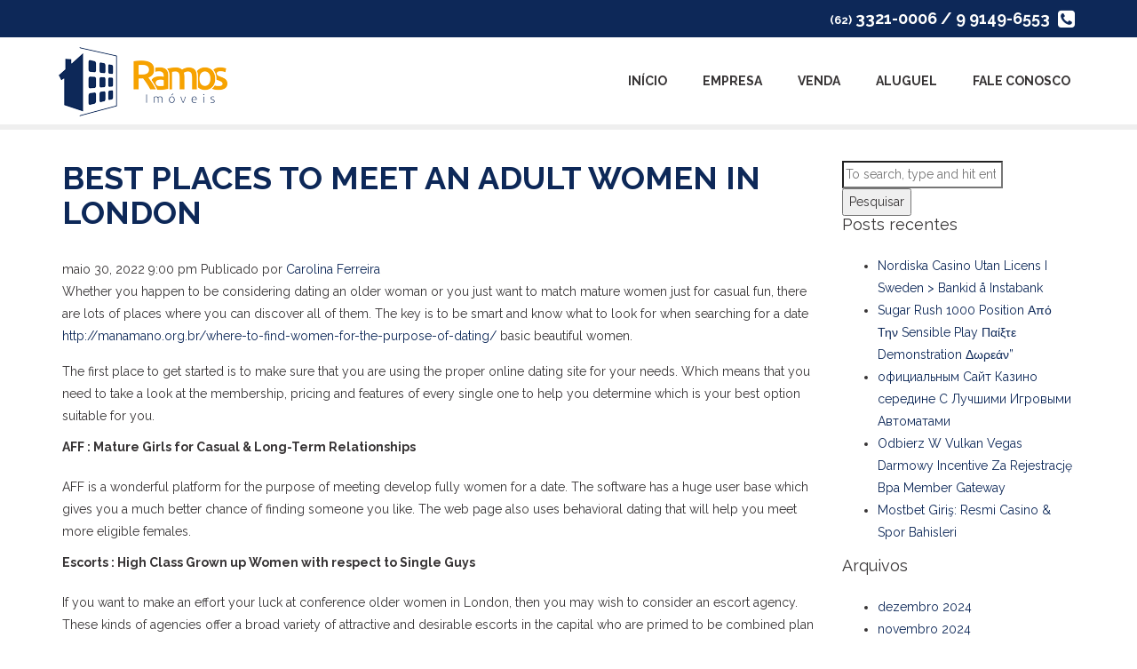

--- FILE ---
content_type: text/html; charset=UTF-8
request_url: https://www.ramosimoveisgo.com.br/best-places-to-meet-an-adult-women-in-london/
body_size: 13476
content:
<!DOCTYPE html>
<html lang="pt-BR" class="no-js">
<head>
	<!-- Basic -->
	<meta charset="UTF-8">
	<title>  Best places to Meet An adult Women in London : Ramos Imóveis</title>
	<meta name="description" content="Só mais um site WordPress">
	<meta name="robots" content="index follow">

	<!-- Mobile Configurations -->
	<meta http-equiv="X-UA-Compatible" content="IE=edge,chrome=1">
	<meta name="viewport" content="width=device-width, initial-scale=1">
	<meta name="apple-mobile-web-app-status-bar-style" content="black">
	<meta name="googlebot" content="index follow">
	<meta name="apple-mobile-web-app-capable" content="yes">

	<!-- Favicons -->
	<link rel="shortcut icon" href="https://www.ramosimoveisgo.com.br/wp-content/themes/ramosimoveis/favicon.ico">
	<link rel="apple-touch-icon-precomposed" href="https://www.ramosimoveisgo.com.br/wp-content/themes/ramosimoveis/img/icons/favicon.png">
	<link rel="apple-touch-icon-precomposed" sizes="114x114" href="https://www.ramosimoveisgo.com.br/wp-content/themes/ramosimoveis/img/icons/favicon@2x.png">
	<link rel="apple-touch-icon-precomposed" sizes="72x72" href="https://www.ramosimoveisgo.com.br/wp-content/themes/ramosimoveis/img/icons/favicon-72.png">
	<link rel="apple-touch-icon-precomposed" sizes="144x144" href="https://www.ramosimoveisgo.com.br/wp-content/themes/ramosimoveis/img/icons/favicon-72@2x.png">
	<link rel="apple-touch-icon-precomposed" sizes="60x60" href="https://www.ramosimoveisgo.com.br/wp-content/themes/ramosimoveis/img/icons/favicon-60.png">
	<link rel="apple-touch-icon-precomposed" sizes="120x120" href="https://www.ramosimoveisgo.com.br/wp-content/themes/ramosimoveis/img/icons/favicon-60@2x.png">
	<link rel="apple-touch-icon-precomposed" sizes="76x76" href="https://www.ramosimoveisgo.com.br/wp-content/themes/ramosimoveis/img/icons/favicon-76.png">
	<link rel="apple-touch-icon-precomposed" sizes="152x152" href="https://www.ramosimoveisgo.com.br/wp-content/themes/ramosimoveis/img/icons/favicon-76@2x.png">

	<!-- Fonts -->
	<link href='//fonts.googleapis.com/css?family=Raleway:400,700' rel='stylesheet' type='text/css'>

	<meta name='robots' content='max-image-preview:large' />
<link rel='dns-prefetch' href='//ajax.googleapis.com' />
<link rel="alternate" title="oEmbed (JSON)" type="application/json+oembed" href="https://www.ramosimoveisgo.com.br/wp-json/oembed/1.0/embed?url=https%3A%2F%2Fwww.ramosimoveisgo.com.br%2Fbest-places-to-meet-an-adult-women-in-london%2F" />
<link rel="alternate" title="oEmbed (XML)" type="text/xml+oembed" href="https://www.ramosimoveisgo.com.br/wp-json/oembed/1.0/embed?url=https%3A%2F%2Fwww.ramosimoveisgo.com.br%2Fbest-places-to-meet-an-adult-women-in-london%2F&#038;format=xml" />
<style id='wp-img-auto-sizes-contain-inline-css' type='text/css'>
img:is([sizes=auto i],[sizes^="auto," i]){contain-intrinsic-size:3000px 1500px}
/*# sourceURL=wp-img-auto-sizes-contain-inline-css */
</style>
<style id='wp-emoji-styles-inline-css' type='text/css'>

	img.wp-smiley, img.emoji {
		display: inline !important;
		border: none !important;
		box-shadow: none !important;
		height: 1em !important;
		width: 1em !important;
		margin: 0 0.07em !important;
		vertical-align: -0.1em !important;
		background: none !important;
		padding: 0 !important;
	}
/*# sourceURL=wp-emoji-styles-inline-css */
</style>
<style id='wp-block-library-inline-css' type='text/css'>
:root{--wp-block-synced-color:#7a00df;--wp-block-synced-color--rgb:122,0,223;--wp-bound-block-color:var(--wp-block-synced-color);--wp-editor-canvas-background:#ddd;--wp-admin-theme-color:#007cba;--wp-admin-theme-color--rgb:0,124,186;--wp-admin-theme-color-darker-10:#006ba1;--wp-admin-theme-color-darker-10--rgb:0,107,160.5;--wp-admin-theme-color-darker-20:#005a87;--wp-admin-theme-color-darker-20--rgb:0,90,135;--wp-admin-border-width-focus:2px}@media (min-resolution:192dpi){:root{--wp-admin-border-width-focus:1.5px}}.wp-element-button{cursor:pointer}:root .has-very-light-gray-background-color{background-color:#eee}:root .has-very-dark-gray-background-color{background-color:#313131}:root .has-very-light-gray-color{color:#eee}:root .has-very-dark-gray-color{color:#313131}:root .has-vivid-green-cyan-to-vivid-cyan-blue-gradient-background{background:linear-gradient(135deg,#00d084,#0693e3)}:root .has-purple-crush-gradient-background{background:linear-gradient(135deg,#34e2e4,#4721fb 50%,#ab1dfe)}:root .has-hazy-dawn-gradient-background{background:linear-gradient(135deg,#faaca8,#dad0ec)}:root .has-subdued-olive-gradient-background{background:linear-gradient(135deg,#fafae1,#67a671)}:root .has-atomic-cream-gradient-background{background:linear-gradient(135deg,#fdd79a,#004a59)}:root .has-nightshade-gradient-background{background:linear-gradient(135deg,#330968,#31cdcf)}:root .has-midnight-gradient-background{background:linear-gradient(135deg,#020381,#2874fc)}:root{--wp--preset--font-size--normal:16px;--wp--preset--font-size--huge:42px}.has-regular-font-size{font-size:1em}.has-larger-font-size{font-size:2.625em}.has-normal-font-size{font-size:var(--wp--preset--font-size--normal)}.has-huge-font-size{font-size:var(--wp--preset--font-size--huge)}.has-text-align-center{text-align:center}.has-text-align-left{text-align:left}.has-text-align-right{text-align:right}.has-fit-text{white-space:nowrap!important}#end-resizable-editor-section{display:none}.aligncenter{clear:both}.items-justified-left{justify-content:flex-start}.items-justified-center{justify-content:center}.items-justified-right{justify-content:flex-end}.items-justified-space-between{justify-content:space-between}.screen-reader-text{border:0;clip-path:inset(50%);height:1px;margin:-1px;overflow:hidden;padding:0;position:absolute;width:1px;word-wrap:normal!important}.screen-reader-text:focus{background-color:#ddd;clip-path:none;color:#444;display:block;font-size:1em;height:auto;left:5px;line-height:normal;padding:15px 23px 14px;text-decoration:none;top:5px;width:auto;z-index:100000}html :where(.has-border-color){border-style:solid}html :where([style*=border-top-color]){border-top-style:solid}html :where([style*=border-right-color]){border-right-style:solid}html :where([style*=border-bottom-color]){border-bottom-style:solid}html :where([style*=border-left-color]){border-left-style:solid}html :where([style*=border-width]){border-style:solid}html :where([style*=border-top-width]){border-top-style:solid}html :where([style*=border-right-width]){border-right-style:solid}html :where([style*=border-bottom-width]){border-bottom-style:solid}html :where([style*=border-left-width]){border-left-style:solid}html :where(img[class*=wp-image-]){height:auto;max-width:100%}:where(figure){margin:0 0 1em}html :where(.is-position-sticky){--wp-admin--admin-bar--position-offset:var(--wp-admin--admin-bar--height,0px)}@media screen and (max-width:600px){html :where(.is-position-sticky){--wp-admin--admin-bar--position-offset:0px}}

/*# sourceURL=wp-block-library-inline-css */
</style><style id='global-styles-inline-css' type='text/css'>
:root{--wp--preset--aspect-ratio--square: 1;--wp--preset--aspect-ratio--4-3: 4/3;--wp--preset--aspect-ratio--3-4: 3/4;--wp--preset--aspect-ratio--3-2: 3/2;--wp--preset--aspect-ratio--2-3: 2/3;--wp--preset--aspect-ratio--16-9: 16/9;--wp--preset--aspect-ratio--9-16: 9/16;--wp--preset--color--black: #000000;--wp--preset--color--cyan-bluish-gray: #abb8c3;--wp--preset--color--white: #ffffff;--wp--preset--color--pale-pink: #f78da7;--wp--preset--color--vivid-red: #cf2e2e;--wp--preset--color--luminous-vivid-orange: #ff6900;--wp--preset--color--luminous-vivid-amber: #fcb900;--wp--preset--color--light-green-cyan: #7bdcb5;--wp--preset--color--vivid-green-cyan: #00d084;--wp--preset--color--pale-cyan-blue: #8ed1fc;--wp--preset--color--vivid-cyan-blue: #0693e3;--wp--preset--color--vivid-purple: #9b51e0;--wp--preset--gradient--vivid-cyan-blue-to-vivid-purple: linear-gradient(135deg,rgb(6,147,227) 0%,rgb(155,81,224) 100%);--wp--preset--gradient--light-green-cyan-to-vivid-green-cyan: linear-gradient(135deg,rgb(122,220,180) 0%,rgb(0,208,130) 100%);--wp--preset--gradient--luminous-vivid-amber-to-luminous-vivid-orange: linear-gradient(135deg,rgb(252,185,0) 0%,rgb(255,105,0) 100%);--wp--preset--gradient--luminous-vivid-orange-to-vivid-red: linear-gradient(135deg,rgb(255,105,0) 0%,rgb(207,46,46) 100%);--wp--preset--gradient--very-light-gray-to-cyan-bluish-gray: linear-gradient(135deg,rgb(238,238,238) 0%,rgb(169,184,195) 100%);--wp--preset--gradient--cool-to-warm-spectrum: linear-gradient(135deg,rgb(74,234,220) 0%,rgb(151,120,209) 20%,rgb(207,42,186) 40%,rgb(238,44,130) 60%,rgb(251,105,98) 80%,rgb(254,248,76) 100%);--wp--preset--gradient--blush-light-purple: linear-gradient(135deg,rgb(255,206,236) 0%,rgb(152,150,240) 100%);--wp--preset--gradient--blush-bordeaux: linear-gradient(135deg,rgb(254,205,165) 0%,rgb(254,45,45) 50%,rgb(107,0,62) 100%);--wp--preset--gradient--luminous-dusk: linear-gradient(135deg,rgb(255,203,112) 0%,rgb(199,81,192) 50%,rgb(65,88,208) 100%);--wp--preset--gradient--pale-ocean: linear-gradient(135deg,rgb(255,245,203) 0%,rgb(182,227,212) 50%,rgb(51,167,181) 100%);--wp--preset--gradient--electric-grass: linear-gradient(135deg,rgb(202,248,128) 0%,rgb(113,206,126) 100%);--wp--preset--gradient--midnight: linear-gradient(135deg,rgb(2,3,129) 0%,rgb(40,116,252) 100%);--wp--preset--font-size--small: 13px;--wp--preset--font-size--medium: 20px;--wp--preset--font-size--large: 36px;--wp--preset--font-size--x-large: 42px;--wp--preset--spacing--20: 0.44rem;--wp--preset--spacing--30: 0.67rem;--wp--preset--spacing--40: 1rem;--wp--preset--spacing--50: 1.5rem;--wp--preset--spacing--60: 2.25rem;--wp--preset--spacing--70: 3.38rem;--wp--preset--spacing--80: 5.06rem;--wp--preset--shadow--natural: 6px 6px 9px rgba(0, 0, 0, 0.2);--wp--preset--shadow--deep: 12px 12px 50px rgba(0, 0, 0, 0.4);--wp--preset--shadow--sharp: 6px 6px 0px rgba(0, 0, 0, 0.2);--wp--preset--shadow--outlined: 6px 6px 0px -3px rgb(255, 255, 255), 6px 6px rgb(0, 0, 0);--wp--preset--shadow--crisp: 6px 6px 0px rgb(0, 0, 0);}:where(.is-layout-flex){gap: 0.5em;}:where(.is-layout-grid){gap: 0.5em;}body .is-layout-flex{display: flex;}.is-layout-flex{flex-wrap: wrap;align-items: center;}.is-layout-flex > :is(*, div){margin: 0;}body .is-layout-grid{display: grid;}.is-layout-grid > :is(*, div){margin: 0;}:where(.wp-block-columns.is-layout-flex){gap: 2em;}:where(.wp-block-columns.is-layout-grid){gap: 2em;}:where(.wp-block-post-template.is-layout-flex){gap: 1.25em;}:where(.wp-block-post-template.is-layout-grid){gap: 1.25em;}.has-black-color{color: var(--wp--preset--color--black) !important;}.has-cyan-bluish-gray-color{color: var(--wp--preset--color--cyan-bluish-gray) !important;}.has-white-color{color: var(--wp--preset--color--white) !important;}.has-pale-pink-color{color: var(--wp--preset--color--pale-pink) !important;}.has-vivid-red-color{color: var(--wp--preset--color--vivid-red) !important;}.has-luminous-vivid-orange-color{color: var(--wp--preset--color--luminous-vivid-orange) !important;}.has-luminous-vivid-amber-color{color: var(--wp--preset--color--luminous-vivid-amber) !important;}.has-light-green-cyan-color{color: var(--wp--preset--color--light-green-cyan) !important;}.has-vivid-green-cyan-color{color: var(--wp--preset--color--vivid-green-cyan) !important;}.has-pale-cyan-blue-color{color: var(--wp--preset--color--pale-cyan-blue) !important;}.has-vivid-cyan-blue-color{color: var(--wp--preset--color--vivid-cyan-blue) !important;}.has-vivid-purple-color{color: var(--wp--preset--color--vivid-purple) !important;}.has-black-background-color{background-color: var(--wp--preset--color--black) !important;}.has-cyan-bluish-gray-background-color{background-color: var(--wp--preset--color--cyan-bluish-gray) !important;}.has-white-background-color{background-color: var(--wp--preset--color--white) !important;}.has-pale-pink-background-color{background-color: var(--wp--preset--color--pale-pink) !important;}.has-vivid-red-background-color{background-color: var(--wp--preset--color--vivid-red) !important;}.has-luminous-vivid-orange-background-color{background-color: var(--wp--preset--color--luminous-vivid-orange) !important;}.has-luminous-vivid-amber-background-color{background-color: var(--wp--preset--color--luminous-vivid-amber) !important;}.has-light-green-cyan-background-color{background-color: var(--wp--preset--color--light-green-cyan) !important;}.has-vivid-green-cyan-background-color{background-color: var(--wp--preset--color--vivid-green-cyan) !important;}.has-pale-cyan-blue-background-color{background-color: var(--wp--preset--color--pale-cyan-blue) !important;}.has-vivid-cyan-blue-background-color{background-color: var(--wp--preset--color--vivid-cyan-blue) !important;}.has-vivid-purple-background-color{background-color: var(--wp--preset--color--vivid-purple) !important;}.has-black-border-color{border-color: var(--wp--preset--color--black) !important;}.has-cyan-bluish-gray-border-color{border-color: var(--wp--preset--color--cyan-bluish-gray) !important;}.has-white-border-color{border-color: var(--wp--preset--color--white) !important;}.has-pale-pink-border-color{border-color: var(--wp--preset--color--pale-pink) !important;}.has-vivid-red-border-color{border-color: var(--wp--preset--color--vivid-red) !important;}.has-luminous-vivid-orange-border-color{border-color: var(--wp--preset--color--luminous-vivid-orange) !important;}.has-luminous-vivid-amber-border-color{border-color: var(--wp--preset--color--luminous-vivid-amber) !important;}.has-light-green-cyan-border-color{border-color: var(--wp--preset--color--light-green-cyan) !important;}.has-vivid-green-cyan-border-color{border-color: var(--wp--preset--color--vivid-green-cyan) !important;}.has-pale-cyan-blue-border-color{border-color: var(--wp--preset--color--pale-cyan-blue) !important;}.has-vivid-cyan-blue-border-color{border-color: var(--wp--preset--color--vivid-cyan-blue) !important;}.has-vivid-purple-border-color{border-color: var(--wp--preset--color--vivid-purple) !important;}.has-vivid-cyan-blue-to-vivid-purple-gradient-background{background: var(--wp--preset--gradient--vivid-cyan-blue-to-vivid-purple) !important;}.has-light-green-cyan-to-vivid-green-cyan-gradient-background{background: var(--wp--preset--gradient--light-green-cyan-to-vivid-green-cyan) !important;}.has-luminous-vivid-amber-to-luminous-vivid-orange-gradient-background{background: var(--wp--preset--gradient--luminous-vivid-amber-to-luminous-vivid-orange) !important;}.has-luminous-vivid-orange-to-vivid-red-gradient-background{background: var(--wp--preset--gradient--luminous-vivid-orange-to-vivid-red) !important;}.has-very-light-gray-to-cyan-bluish-gray-gradient-background{background: var(--wp--preset--gradient--very-light-gray-to-cyan-bluish-gray) !important;}.has-cool-to-warm-spectrum-gradient-background{background: var(--wp--preset--gradient--cool-to-warm-spectrum) !important;}.has-blush-light-purple-gradient-background{background: var(--wp--preset--gradient--blush-light-purple) !important;}.has-blush-bordeaux-gradient-background{background: var(--wp--preset--gradient--blush-bordeaux) !important;}.has-luminous-dusk-gradient-background{background: var(--wp--preset--gradient--luminous-dusk) !important;}.has-pale-ocean-gradient-background{background: var(--wp--preset--gradient--pale-ocean) !important;}.has-electric-grass-gradient-background{background: var(--wp--preset--gradient--electric-grass) !important;}.has-midnight-gradient-background{background: var(--wp--preset--gradient--midnight) !important;}.has-small-font-size{font-size: var(--wp--preset--font-size--small) !important;}.has-medium-font-size{font-size: var(--wp--preset--font-size--medium) !important;}.has-large-font-size{font-size: var(--wp--preset--font-size--large) !important;}.has-x-large-font-size{font-size: var(--wp--preset--font-size--x-large) !important;}
/*# sourceURL=global-styles-inline-css */
</style>

<style id='classic-theme-styles-inline-css' type='text/css'>
/*! This file is auto-generated */
.wp-block-button__link{color:#fff;background-color:#32373c;border-radius:9999px;box-shadow:none;text-decoration:none;padding:calc(.667em + 2px) calc(1.333em + 2px);font-size:1.125em}.wp-block-file__button{background:#32373c;color:#fff;text-decoration:none}
/*# sourceURL=/wp-includes/css/classic-themes.min.css */
</style>
<link rel='stylesheet' id='bootstrap-css' href='https://www.ramosimoveisgo.com.br/wp-content/themes/ramosimoveis/css/bootstrap.min.css?ver=3.3.1' media='all' />
<link rel='stylesheet' id='ramosimoveis-css' href='https://www.ramosimoveisgo.com.br/wp-content/themes/ramosimoveis/style.css?ver=1.0' media='all' />
<link rel="https://api.w.org/" href="https://www.ramosimoveisgo.com.br/wp-json/" /><link rel="alternate" title="JSON" type="application/json" href="https://www.ramosimoveisgo.com.br/wp-json/wp/v2/posts/6980" />
	<!--[if lt IE 9]>
		<script src="https://oss.maxcdn.com/html5shiv/3.7.2/html5shiv.min.js"></script>
		<script src="https://oss.maxcdn.com/respond/1.4.2/respond.min.js"></script>
	<![endif]-->

</head>
<body class="wp-singular post-template-default single single-post postid-6980 single-format-standard wp-theme-ramosimoveis best-places-to-meet-an-adult-women-in-london">

	<header class="header">
		<div class="top-header">
			<div class="container">
				<div class="row">
					<div class="col-sm-12">
						<div class="top-header-phone"><span>(62)</span> 3321-0006 / 9 9149-6553 <i class="fa fa-phone-square"></i></div>
					</div>
				</div>
			</div>
		</div><!-- /top-header -->
		<nav class="navbar navbar-default navbar-static-top" role="navigation">
			<div class="container">
				<div class="navbar-header">
					<button type="button" class="navbar-toggle collapsed" data-toggle="collapse" data-target="#menu">
					<span class="sr-only">Menu</span>
						<span class="icon-bar"></span>
						<span class="icon-bar"></span>
						<span class="icon-bar"></span>
					</button>
					<a class="navbar-brand" href="https://www.ramosimoveisgo.com.br/">
						<img src="https://www.ramosimoveisgo.com.br/wp-content/themes/ramosimoveis/img/logo.png" alt="">
					</a>
				</div>
				<div class="collapse navbar-collapse" id="menu">
					<ul class="nav navbar-nav navbar-right"><li id="menu-item-19" class="menu-item menu-item-type-post_type menu-item-object-page menu-item-home menu-item-19"><a href="https://www.ramosimoveisgo.com.br/">Início</a></li>
<li id="menu-item-20" class="menu-item menu-item-type-post_type menu-item-object-page menu-item-20"><a href="https://www.ramosimoveisgo.com.br/empresa/">Empresa</a></li>
<li id="menu-item-114" class="menu-item menu-item-type-taxonomy menu-item-object-finalidade menu-item-114"><a href="https://www.ramosimoveisgo.com.br/finalidade/venda/">Venda</a></li>
<li id="menu-item-113" class="menu-item menu-item-type-taxonomy menu-item-object-finalidade menu-item-113"><a href="https://www.ramosimoveisgo.com.br/finalidade/aluguel/">Aluguel</a></li>
<li id="menu-item-24" class="menu-item menu-item-type-post_type menu-item-object-page menu-item-24"><a href="https://www.ramosimoveisgo.com.br/fale-conosco/">Fale Conosco</a></li>
</ul>				</div>
			</div>
		</nav><!-- /navbar -->
	</header><!-- /header -->
	<section class="container pages">
		<div class="row">

			<div class="col-sm-9">
					
					<!-- article -->
					<article id="post-6980" class="post-6980 post type-post status-publish format-standard hentry category-sem-categoria">

						<!-- post thumbnail -->
												<!-- /post thumbnail -->

						<!-- post title -->
						<h1>
							<a href="https://www.ramosimoveisgo.com.br/best-places-to-meet-an-adult-women-in-london/" title="Best places to Meet An adult Women in London">Best places to Meet An adult Women in London</a>
						</h1>
						<!-- /post title -->

						<!-- post details -->
						<span class="date">maio 30, 2022 9:00 pm</span>
						<span class="author">Publicado por <a href="https://www.ramosimoveisgo.com.br/author/carolina/" title="Posts de Carolina Ferreira" rel="author">Carolina Ferreira</a></span>
						<span class="comments"></span>
						<!-- /post details -->

						<p> Whether you happen to be    considering dating an older woman or you just want to match    mature women just for casual fun,    there are lots of places where you can discover    all of them. The key is to be smart and know what to    look for when searching for a date  <a href="http://manamano.org.br/where-to-find-women-for-the-purpose-of-dating/" rel="sponsored">http://manamano.org.br/where-to-find-women-for-the-purpose-of-dating/</a>  basic beautiful women. </p>
<p> The first place to get started is to make sure that you are using the proper    online dating site for your    needs. Which means that you need to take    a look at the membership,    pricing and features of every single one to help you    determine which is your best option    suitable for you. </p>
<h4> AFF : Mature Girls for Casual &#038; Long-Term Relationships </h4>
<p> AFF    is a wonderful platform for the purpose of meeting develop fully women for a date.    The software has a huge user    base which gives you a much better chance of    finding someone you like. The    web page also uses behavioral dating    that will help you meet more eligible females. </p>
<h4> Escorts : High Class Grown up Women with respect to Single Guys </h4>
<p> If you want    to make an effort your luck at conference    older women in London, then you    may wish to consider an escort agency. These kinds of agencies    offer a broad variety of attractive and desirable escorts in the    capital who are primed to be combined    plan men exactly who are looking for a morning of extravagance. </p>
<p> These escorts are available    to book at any time of day or night and may come to    your property or office to pick    you up and drop you away. They are    a legal business in the UK and are generally an ideal way    for you to match attractive mature    girls for a entertaining evening. </p>
<p> Good way to look for    an adult women is always to go to a restaurant.    These restaurants happen to be popular    with a wide range of single women and are a great place to begin a    conversation. Many of them    contain large pubs where you can    meet lots of people in a almost no time. </p>
<h4> Bars : Old-School, Sexy Cocktail Lounges </h4>
<p> If you’re in older    music and retro drinks, then  <a href="https://www.allprodad.com/5-reasons-why-marriage-is-so-important/">https://www.allprodad.com/5-reasons-why-marriage-is-so-important/</a>  an old-school bar is the    ideal place to satisfy mature ladies. You’ll    find these types of bars with a disco feel and a great eclectic mix of playlists. Fortunately they are a great spot to    flirt and get to know each other ahead of deciding    to meet face-to-face. </p>
<p> Cover artists    : Musicians and Bands that happen to be known for their hot harmonies and acoustic performances    best place to meet mature females. They are also    a great way to meet up with women who benefit from dancing, this means you could    find yourself in the middle    associated with an exciting dance floor  <a href="https://mailorderbrides.org.uk/latin/bolivian/">https://mailorderbrides.org.uk/latin/bolivian/</a>  with an attractive lady. </p>
<p> Churches ~ Religious shops are also a great place to meet mature women. This is because they have a lot of paid members, and the ambiance is often very laid-back and friendly. </p>
<p> The key is to hold an open mind and be honestly interested in other people. This will make certain you have a good time and can move forward in your relationship. </p>

						
						<p>Categorizados em: <a href="https://www.ramosimoveisgo.com.br/category/sem-categoria/" rel="tag">Sem categoria</a></p>

						<p>Este artigo foi escrito porCarolina Ferreira</p>

						
						
					</article><!-- /article -->

					
								</div><!-- /page -->

			<!-- sidebar -->
<aside class="sidebar col-sm-3">

	<div class="sidebar-widget">
		<div id="search-2" class="widget_search"><!-- search -->
<form class="search" method="get" action="https://www.ramosimoveisgo.com.br" role="search">
	<input class="search-input" type="search" name="s" placeholder="To search, type and hit enter.">
	<button class="search-submit" type="submit" role="button">Pesquisar</button>
</form>
<!-- /search -->
</div>
		<div id="recent-posts-2" class="widget_recent_entries">
		<h3>Posts recentes</h3>
		<ul>
											<li>
					<a href="https://www.ramosimoveisgo.com.br/nordiska-casino-utan-licens-i-sweden-bankid-a-instabank/">Nordiska Casino Utan Licens I Sweden > Bankid å Instabank</a>
									</li>
											<li>
					<a href="https://www.ramosimoveisgo.com.br/sugar-rush-1000-position-%ce%b1%cf%80%cf%8c-%cf%84%ce%b7%ce%bd-sensible-play-%cf%80%ce%b1%ce%af%ce%be%cf%84%ce%b5-demonstration-%ce%b4%cf%89%cf%81%ce%b5%ce%ac%ce%bd/">Sugar Rush 1000 Position Από Την Sensible Play Παίξτε Demonstration Δωρεάν&#8221;</a>
									</li>
											<li>
					<a href="https://www.ramosimoveisgo.com.br/%d0%be%d1%84%d0%b8%d1%86%d0%b8%d0%b0%d0%bb%d1%8c%d0%bd%d1%8b%d0%bc-%d1%81%d0%b0%d0%b9%d1%82-%d0%ba%d0%b0%d0%b7%d0%b8%d0%bd%d0%be-%d1%81%d0%b5%d1%80%d0%b5%d0%b4%d0%b8%d0%bd%d0%b5-%d1%81-%d0%bb%d1%83/">официальным Сайт Казино середине С Лучшими Игровыми Автоматами</a>
									</li>
											<li>
					<a href="https://www.ramosimoveisgo.com.br/odbierz-w-vulkan-vegas-darmowy-incentive-za-rejestracje-bpa-member-gateway/">Odbierz W Vulkan Vegas Darmowy Incentive Za Rejestrację Bpa Member Gateway</a>
									</li>
											<li>
					<a href="https://www.ramosimoveisgo.com.br/mostbet-giris-resmi-casino-spor-bahisleri/">Mostbet Giriş: Resmi Casino &#038; Spor Bahisleri</a>
									</li>
					</ul>

		</div><div id="archives-2" class="widget_archive"><h3>Arquivos</h3>
			<ul>
					<li><a href='https://www.ramosimoveisgo.com.br/2024/12/'>dezembro 2024</a></li>
	<li><a href='https://www.ramosimoveisgo.com.br/2024/11/'>novembro 2024</a></li>
	<li><a href='https://www.ramosimoveisgo.com.br/2024/10/'>outubro 2024</a></li>
	<li><a href='https://www.ramosimoveisgo.com.br/2024/09/'>setembro 2024</a></li>
	<li><a href='https://www.ramosimoveisgo.com.br/2024/08/'>agosto 2024</a></li>
	<li><a href='https://www.ramosimoveisgo.com.br/2024/07/'>julho 2024</a></li>
	<li><a href='https://www.ramosimoveisgo.com.br/2024/06/'>junho 2024</a></li>
	<li><a href='https://www.ramosimoveisgo.com.br/2024/05/'>maio 2024</a></li>
	<li><a href='https://www.ramosimoveisgo.com.br/2024/04/'>abril 2024</a></li>
	<li><a href='https://www.ramosimoveisgo.com.br/2024/03/'>março 2024</a></li>
	<li><a href='https://www.ramosimoveisgo.com.br/2024/02/'>fevereiro 2024</a></li>
	<li><a href='https://www.ramosimoveisgo.com.br/2024/01/'>janeiro 2024</a></li>
	<li><a href='https://www.ramosimoveisgo.com.br/2023/12/'>dezembro 2023</a></li>
	<li><a href='https://www.ramosimoveisgo.com.br/2023/11/'>novembro 2023</a></li>
	<li><a href='https://www.ramosimoveisgo.com.br/2023/10/'>outubro 2023</a></li>
	<li><a href='https://www.ramosimoveisgo.com.br/2023/09/'>setembro 2023</a></li>
	<li><a href='https://www.ramosimoveisgo.com.br/2023/08/'>agosto 2023</a></li>
	<li><a href='https://www.ramosimoveisgo.com.br/2023/07/'>julho 2023</a></li>
	<li><a href='https://www.ramosimoveisgo.com.br/2023/06/'>junho 2023</a></li>
	<li><a href='https://www.ramosimoveisgo.com.br/2023/05/'>maio 2023</a></li>
	<li><a href='https://www.ramosimoveisgo.com.br/2023/04/'>abril 2023</a></li>
	<li><a href='https://www.ramosimoveisgo.com.br/2023/03/'>março 2023</a></li>
	<li><a href='https://www.ramosimoveisgo.com.br/2023/02/'>fevereiro 2023</a></li>
	<li><a href='https://www.ramosimoveisgo.com.br/2023/01/'>janeiro 2023</a></li>
	<li><a href='https://www.ramosimoveisgo.com.br/2022/12/'>dezembro 2022</a></li>
	<li><a href='https://www.ramosimoveisgo.com.br/2022/11/'>novembro 2022</a></li>
	<li><a href='https://www.ramosimoveisgo.com.br/2022/10/'>outubro 2022</a></li>
	<li><a href='https://www.ramosimoveisgo.com.br/2022/09/'>setembro 2022</a></li>
	<li><a href='https://www.ramosimoveisgo.com.br/2022/08/'>agosto 2022</a></li>
	<li><a href='https://www.ramosimoveisgo.com.br/2022/07/'>julho 2022</a></li>
	<li><a href='https://www.ramosimoveisgo.com.br/2022/06/'>junho 2022</a></li>
	<li><a href='https://www.ramosimoveisgo.com.br/2022/05/'>maio 2022</a></li>
	<li><a href='https://www.ramosimoveisgo.com.br/2022/04/'>abril 2022</a></li>
	<li><a href='https://www.ramosimoveisgo.com.br/2022/03/'>março 2022</a></li>
	<li><a href='https://www.ramosimoveisgo.com.br/2022/02/'>fevereiro 2022</a></li>
	<li><a href='https://www.ramosimoveisgo.com.br/2022/01/'>janeiro 2022</a></li>
	<li><a href='https://www.ramosimoveisgo.com.br/2021/12/'>dezembro 2021</a></li>
	<li><a href='https://www.ramosimoveisgo.com.br/2021/11/'>novembro 2021</a></li>
	<li><a href='https://www.ramosimoveisgo.com.br/2021/04/'>abril 2021</a></li>
	<li><a href='https://www.ramosimoveisgo.com.br/2021/03/'>março 2021</a></li>
	<li><a href='https://www.ramosimoveisgo.com.br/2021/02/'>fevereiro 2021</a></li>
	<li><a href='https://www.ramosimoveisgo.com.br/2020/12/'>dezembro 2020</a></li>
	<li><a href='https://www.ramosimoveisgo.com.br/2020/10/'>outubro 2020</a></li>
	<li><a href='https://www.ramosimoveisgo.com.br/2020/09/'>setembro 2020</a></li>
	<li><a href='https://www.ramosimoveisgo.com.br/2020/08/'>agosto 2020</a></li>
	<li><a href='https://www.ramosimoveisgo.com.br/2020/07/'>julho 2020</a></li>
	<li><a href='https://www.ramosimoveisgo.com.br/2020/06/'>junho 2020</a></li>
	<li><a href='https://www.ramosimoveisgo.com.br/2019/10/'>outubro 2019</a></li>
			</ul>

			</div><div id="categories-2" class="widget_categories"><h3>Categorias</h3>
			<ul>
					<li class="cat-item cat-item-196"><a href="https://www.ramosimoveisgo.com.br/category/1w/">1w</a>
</li>
	<li class="cat-item cat-item-200"><a href="https://www.ramosimoveisgo.com.br/category/1win-az-casino/">1Win AZ Casino</a>
</li>
	<li class="cat-item cat-item-249"><a href="https://www.ramosimoveisgo.com.br/category/1win-azerbajany/">1win Azerbajany</a>
</li>
	<li class="cat-item cat-item-195"><a href="https://www.ramosimoveisgo.com.br/category/1win-brasil/">1Win Brasil</a>
</li>
	<li class="cat-item cat-item-209"><a href="https://www.ramosimoveisgo.com.br/category/1win-casino-brasil/">1WIN Casino Brasil</a>
</li>
	<li class="cat-item cat-item-321"><a href="https://www.ramosimoveisgo.com.br/category/1win-casino-spanish/">1win casino spanish</a>
</li>
	<li class="cat-item cat-item-319"><a href="https://www.ramosimoveisgo.com.br/category/1win-fr/">1win fr</a>
</li>
	<li class="cat-item cat-item-198"><a href="https://www.ramosimoveisgo.com.br/category/1win-india/">1win India</a>
</li>
	<li class="cat-item cat-item-203"><a href="https://www.ramosimoveisgo.com.br/category/1win-official-in-russia/">1WIN Official In Russia</a>
</li>
	<li class="cat-item cat-item-199"><a href="https://www.ramosimoveisgo.com.br/category/1win-turkiye/">1win Turkiye</a>
</li>
	<li class="cat-item cat-item-211"><a href="https://www.ramosimoveisgo.com.br/category/1winrussia/">1winRussia</a>
</li>
	<li class="cat-item cat-item-221"><a href="https://www.ramosimoveisgo.com.br/category/1xbet/">1xbet</a>
</li>
	<li class="cat-item cat-item-178"><a href="https://www.ramosimoveisgo.com.br/category/1xbet-apk/">1xbet apk</a>
</li>
	<li class="cat-item cat-item-243"><a href="https://www.ramosimoveisgo.com.br/category/1xbet-app/">1xbet app</a>
</li>
	<li class="cat-item cat-item-328"><a href="https://www.ramosimoveisgo.com.br/category/1xbet-arabic/">1xbet arabic</a>
</li>
	<li class="cat-item cat-item-225"><a href="https://www.ramosimoveisgo.com.br/category/1xbet-az-giris/">1XBET AZ Giriş</a>
</li>
	<li class="cat-item cat-item-165"><a href="https://www.ramosimoveisgo.com.br/category/1xbet-azerbajan/">1xbet Azerbajan</a>
</li>
	<li class="cat-item cat-item-164"><a href="https://www.ramosimoveisgo.com.br/category/1xbet-azerbaydjan/">1xbet Azerbaydjan</a>
</li>
	<li class="cat-item cat-item-185"><a href="https://www.ramosimoveisgo.com.br/category/1xbet-brazil/">1xbet Brazil</a>
</li>
	<li class="cat-item cat-item-268"><a href="https://www.ramosimoveisgo.com.br/category/1xbet-casino-bd/">1xbet casino BD</a>
</li>
	<li class="cat-item cat-item-325"><a href="https://www.ramosimoveisgo.com.br/category/1xbet-casino-french/">1xbet casino french</a>
</li>
	<li class="cat-item cat-item-255"><a href="https://www.ramosimoveisgo.com.br/category/1xbet-casino-online/">1xbet Casino Online</a>
</li>
	<li class="cat-item cat-item-206"><a href="https://www.ramosimoveisgo.com.br/category/1xbet-egypt/">1xbet egypt</a>
</li>
	<li class="cat-item cat-item-172"><a href="https://www.ramosimoveisgo.com.br/category/1xbet-giris/">1xbet giriş</a>
</li>
	<li class="cat-item cat-item-274"><a href="https://www.ramosimoveisgo.com.br/category/1xbet-india/">1xbet india</a>
</li>
	<li class="cat-item cat-item-168"><a href="https://www.ramosimoveisgo.com.br/category/1xbet-kazahstan/">1xbet Kazahstan</a>
</li>
	<li class="cat-item cat-item-216"><a href="https://www.ramosimoveisgo.com.br/category/1xbet-korea/">1xbet Korea</a>
</li>
	<li class="cat-item cat-item-312"><a href="https://www.ramosimoveisgo.com.br/category/1xbet-kr/">1xbet KR</a>
</li>
	<li class="cat-item cat-item-229"><a href="https://www.ramosimoveisgo.com.br/category/1xbet-malaysia/">1xbet malaysia</a>
</li>
	<li class="cat-item cat-item-214"><a href="https://www.ramosimoveisgo.com.br/category/1xbet-morocco/">1xbet Morocco</a>
</li>
	<li class="cat-item cat-item-322"><a href="https://www.ramosimoveisgo.com.br/category/1xbet-pt/">1xbet pt</a>
</li>
	<li class="cat-item cat-item-261"><a href="https://www.ramosimoveisgo.com.br/category/1xbet-qeydiyyat/">1xbet qeydiyyat</a>
</li>
	<li class="cat-item cat-item-215"><a href="https://www.ramosimoveisgo.com.br/category/1xbet-russia/">1xbet russia</a>
</li>
	<li class="cat-item cat-item-182"><a href="https://www.ramosimoveisgo.com.br/category/1xbet-russian/">1xbet Russian</a>
</li>
	<li class="cat-item cat-item-251"><a href="https://www.ramosimoveisgo.com.br/category/1xbet-russian1/">1xbet russian1</a>
</li>
	<li class="cat-item cat-item-282"><a href="https://www.ramosimoveisgo.com.br/category/22bet/">22bet</a>
</li>
	<li class="cat-item cat-item-284"><a href="https://www.ramosimoveisgo.com.br/category/22bet-bd/">22Bet BD</a>
</li>
	<li class="cat-item cat-item-230"><a href="https://www.ramosimoveisgo.com.br/category/22bet-it/">22bet IT</a>
</li>
	<li class="cat-item cat-item-279"><a href="https://www.ramosimoveisgo.com.br/category/888starz-bd/">888starz bd</a>
</li>
	<li class="cat-item cat-item-299"><a href="https://www.ramosimoveisgo.com.br/category/aviator/">aviator</a>
</li>
	<li class="cat-item cat-item-233"><a href="https://www.ramosimoveisgo.com.br/category/aviator-brazil/">aviator brazil</a>
</li>
	<li class="cat-item cat-item-277"><a href="https://www.ramosimoveisgo.com.br/category/aviator-casino-de/">aviator casino DE</a>
</li>
	<li class="cat-item cat-item-280"><a href="https://www.ramosimoveisgo.com.br/category/aviator-casino-fr/">aviator casino fr</a>
</li>
	<li class="cat-item cat-item-276"><a href="https://www.ramosimoveisgo.com.br/category/aviator-in/">aviator IN</a>
</li>
	<li class="cat-item cat-item-287"><a href="https://www.ramosimoveisgo.com.br/category/aviator-ke/">aviator ke</a>
</li>
	<li class="cat-item cat-item-323"><a href="https://www.ramosimoveisgo.com.br/category/aviator-mz/">aviator mz</a>
</li>
	<li class="cat-item cat-item-313"><a href="https://www.ramosimoveisgo.com.br/category/aviator-ng/">aviator ng</a>
</li>
	<li class="cat-item cat-item-167"><a href="https://www.ramosimoveisgo.com.br/category/az-most-bet/">AZ Most BET</a>
</li>
	<li class="cat-item cat-item-161"><a href="https://www.ramosimoveisgo.com.br/category/azerbajany-mostbet/">Azerbajany Mostbet</a>
</li>
	<li class="cat-item cat-item-184"><a href="https://www.ramosimoveisgo.com.br/category/b1bet-apostas/">b1bet apostas</a>
</li>
	<li class="cat-item cat-item-272"><a href="https://www.ramosimoveisgo.com.br/category/b1bet-br/">b1bet BR</a>
</li>
	<li class="cat-item cat-item-242"><a href="https://www.ramosimoveisgo.com.br/category/b1bet-brazil/">b1bet brazil</a>
</li>
	<li class="cat-item cat-item-297"><a href="https://www.ramosimoveisgo.com.br/category/bankobet/">Bankobet</a>
</li>
	<li class="cat-item cat-item-296"><a href="https://www.ramosimoveisgo.com.br/category/basaribet/">Basaribet</a>
</li>
	<li class="cat-item cat-item-270"><a href="https://www.ramosimoveisgo.com.br/category/bbrbet-colombia/">bbrbet colombia</a>
</li>
	<li class="cat-item cat-item-264"><a href="https://www.ramosimoveisgo.com.br/category/bbrbet-mx/">bbrbet mx</a>
</li>
	<li class="cat-item cat-item-244"><a href="https://www.ramosimoveisgo.com.br/category/beebet/">beebet</a>
</li>
	<li class="cat-item cat-item-147"><a href="https://www.ramosimoveisgo.com.br/category/best-dating-sites/">best dating sites</a>
</li>
	<li class="cat-item cat-item-186"><a href="https://www.ramosimoveisgo.com.br/category/betmotion-brazil/">Betmotion brazil</a>
</li>
	<li class="cat-item cat-item-258"><a href="https://www.ramosimoveisgo.com.br/category/betmotion-casino-basil/">Betmotion Casino Basil</a>
</li>
	<li class="cat-item cat-item-134"><a href="https://www.ramosimoveisgo.com.br/category/bitcoin-news/">Bitcoin News</a>
</li>
	<li class="cat-item cat-item-298"><a href="https://www.ramosimoveisgo.com.br/category/bizzo-casino/">bizzo casino</a>
</li>
	<li class="cat-item cat-item-149"><a href="https://www.ramosimoveisgo.com.br/category/blog/">blog</a>
</li>
	<li class="cat-item cat-item-290"><a href="https://www.ramosimoveisgo.com.br/category/book-of-ra/">book of ra</a>
</li>
	<li class="cat-item cat-item-326"><a href="https://www.ramosimoveisgo.com.br/category/book-of-ra-it/">book of ra it</a>
</li>
	<li class="cat-item cat-item-139"><a href="https://www.ramosimoveisgo.com.br/category/bookkeeping/">Bookkeeping</a>
</li>
	<li class="cat-item cat-item-267"><a href="https://www.ramosimoveisgo.com.br/category/casibom-tr/">casibom tr</a>
</li>
	<li class="cat-item cat-item-162"><a href="https://www.ramosimoveisgo.com.br/category/casino/">casino</a>
</li>
	<li class="cat-item cat-item-318"><a href="https://www.ramosimoveisgo.com.br/category/casino-en-ligne/">casino en ligne</a>
</li>
	<li class="cat-item cat-item-301"><a href="https://www.ramosimoveisgo.com.br/category/casino-en-ligne-fr/">casino en ligne fr</a>
</li>
	<li class="cat-item cat-item-306"><a href="https://www.ramosimoveisgo.com.br/category/casino-onlina-ca/">casino onlina ca</a>
</li>
	<li class="cat-item cat-item-304"><a href="https://www.ramosimoveisgo.com.br/category/casino-online-ar/">casino online ar</a>
</li>
	<li class="cat-item cat-item-307"><a href="https://www.ramosimoveisgo.com.br/category/casino-online-it/">casinò online it</a>
</li>
	<li class="cat-item cat-item-294"><a href="https://www.ramosimoveisgo.com.br/category/casino-utan-svensk-licens/">casino utan svensk licens</a>
</li>
	<li class="cat-item cat-item-275"><a href="https://www.ramosimoveisgo.com.br/category/casino-zonder-crucks-netherlands/">casino zonder crucks netherlands</a>
</li>
	<li class="cat-item cat-item-288"><a href="https://www.ramosimoveisgo.com.br/category/casino-glory-india/">casino-glory india</a>
</li>
	<li class="cat-item cat-item-259"><a href="https://www.ramosimoveisgo.com.br/category/casinos/">casinos</a>
</li>
	<li class="cat-item cat-item-263"><a href="https://www.ramosimoveisgo.com.br/category/casinozer-gg-online/">Casinozer gg Online</a>
</li>
	<li class="cat-item cat-item-256"><a href="https://www.ramosimoveisgo.com.br/category/cbet-gg-cassino/">Cbet GG Cassino</a>
</li>
	<li class="cat-item cat-item-143"><a href="https://www.ramosimoveisgo.com.br/category/chinese-dating/">Chinese dating</a>
</li>
	<li class="cat-item cat-item-234"><a href="https://www.ramosimoveisgo.com.br/category/crazy-time/">crazy time</a>
</li>
	<li class="cat-item cat-item-144"><a href="https://www.ramosimoveisgo.com.br/category/crypto-news/">Crypto News</a>
</li>
	<li class="cat-item cat-item-217"><a href="https://www.ramosimoveisgo.com.br/category/csdino/">csdino</a>
</li>
	<li class="cat-item cat-item-281"><a href="https://www.ramosimoveisgo.com.br/category/dating/">dating</a>
</li>
	<li class="cat-item cat-item-250"><a href="https://www.ramosimoveisgo.com.br/category/fair-go-casino/">Fair Go Casino</a>
</li>
	<li class="cat-item cat-item-150"><a href="https://www.ramosimoveisgo.com.br/category/fintech-8/">FinTech</a>
</li>
	<li class="cat-item cat-item-136"><a href="https://www.ramosimoveisgo.com.br/category/forex-brokers/">Forex Brokers</a>
</li>
	<li class="cat-item cat-item-148"><a href="https://www.ramosimoveisgo.com.br/category/forex-reviews/">Forex Reviews</a>
</li>
	<li class="cat-item cat-item-231"><a href="https://www.ramosimoveisgo.com.br/category/fortune-tiger-brazil/">fortune tiger brazil</a>
</li>
	<li class="cat-item cat-item-308"><a href="https://www.ramosimoveisgo.com.br/category/gama-casino/">Gama Casino</a>
</li>
	<li class="cat-item cat-item-289"><a href="https://www.ramosimoveisgo.com.br/category/glory-casinos-tr/">glory-casinos tr</a>
</li>
	<li class="cat-item cat-item-155"><a href="https://www.ramosimoveisgo.com.br/category/good-ways-to-get-over-a-breakup/">Good Ways To Get Over A Breakup</a>
</li>
	<li class="cat-item cat-item-133"><a href="https://www.ramosimoveisgo.com.br/category/hookup-guide/">hookup guide</a>
</li>
	<li class="cat-item cat-item-181"><a href="https://www.ramosimoveisgo.com.br/category/india-mostbet/">India Mostbet</a>
</li>
	<li class="cat-item cat-item-154"><a href="https://www.ramosimoveisgo.com.br/category/is-there-such-thing-as-a-perfect-relationship/">Is There Such Thing As A Perfect Relationship</a>
</li>
	<li class="cat-item cat-item-145"><a href="https://www.ramosimoveisgo.com.br/category/it-vakansii-2/">IT Вакансії</a>
</li>
	<li class="cat-item cat-item-309"><a href="https://www.ramosimoveisgo.com.br/category/karavanbet-casino/">KaravanBet Casino</a>
</li>
	<li class="cat-item cat-item-302"><a href="https://www.ramosimoveisgo.com.br/category/kasyno-online-pl/">Kasyno Online PL</a>
</li>
	<li class="cat-item cat-item-220"><a href="https://www.ramosimoveisgo.com.br/category/king-johnnie/">king johnnie</a>
</li>
	<li class="cat-item cat-item-252"><a href="https://www.ramosimoveisgo.com.br/category/leovegas-finland/">LeoVegas Finland</a>
</li>
	<li class="cat-item cat-item-248"><a href="https://www.ramosimoveisgo.com.br/category/lucky8-france/">lucky8 France</a>
</li>
	<li class="cat-item cat-item-135"><a href="https://www.ramosimoveisgo.com.br/category/mail-order-bride/">mail order bride</a>
</li>
	<li class="cat-item cat-item-132"><a href="https://www.ramosimoveisgo.com.br/category/mail-order-brides/">mail order brides</a>
</li>
	<li class="cat-item cat-item-269"><a href="https://www.ramosimoveisgo.com.br/category/maribet-casino-tr/">Maribet casino TR</a>
</li>
	<li class="cat-item cat-item-300"><a href="https://www.ramosimoveisgo.com.br/category/masalbet/">Masalbet</a>
</li>
	<li class="cat-item cat-item-295"><a href="https://www.ramosimoveisgo.com.br/category/melhor-cassinos-online/">melhor cassinos online</a>
</li>
	<li class="cat-item cat-item-170"><a href="https://www.ramosimoveisgo.com.br/category/mostbet-apk/">mostbet apk</a>
</li>
	<li class="cat-item cat-item-176"><a href="https://www.ramosimoveisgo.com.br/category/mostbet-az-90/">mostbet az 90</a>
</li>
	<li class="cat-item cat-item-210"><a href="https://www.ramosimoveisgo.com.br/category/mostbet-az-casino/">Mostbet AZ Casino</a>
</li>
	<li class="cat-item cat-item-237"><a href="https://www.ramosimoveisgo.com.br/category/mostbet-az-giris/">Mostbet AZ giriş</a>
</li>
	<li class="cat-item cat-item-194"><a href="https://www.ramosimoveisgo.com.br/category/mostbet-azerbaijan/">mostbet azerbaijan</a>
</li>
	<li class="cat-item cat-item-173"><a href="https://www.ramosimoveisgo.com.br/category/mostbet-azerbaycan/">Mostbet Azerbaycan</a>
</li>
	<li class="cat-item cat-item-266"><a href="https://www.ramosimoveisgo.com.br/category/mostbet-casino/">Mostbet Casino</a>
</li>
	<li class="cat-item cat-item-239"><a href="https://www.ramosimoveisgo.com.br/category/mostbet-casino-az/">Mostbet Casino AZ</a>
</li>
	<li class="cat-item cat-item-201"><a href="https://www.ramosimoveisgo.com.br/category/mostbet-casino-azerbaycan/">Mostbet Casino Azerbaycan</a>
</li>
	<li class="cat-item cat-item-240"><a href="https://www.ramosimoveisgo.com.br/category/mostbet-casino-online-uz/">Mostbet Casino Online UZ</a>
</li>
	<li class="cat-item cat-item-171"><a href="https://www.ramosimoveisgo.com.br/category/mostbet-giris/">mostbet giriş</a>
</li>
	<li class="cat-item cat-item-219"><a href="https://www.ramosimoveisgo.com.br/category/mostbet-gr/">mostbet GR</a>
</li>
	<li class="cat-item cat-item-175"><a href="https://www.ramosimoveisgo.com.br/category/mostbet-india/">Mostbet India</a>
</li>
	<li class="cat-item cat-item-191"><a href="https://www.ramosimoveisgo.com.br/category/mostbet-kirish/">mostbet kirish</a>
</li>
	<li class="cat-item cat-item-223"><a href="https://www.ramosimoveisgo.com.br/category/mostbet-norway/">mostbet norway</a>
</li>
	<li class="cat-item cat-item-253"><a href="https://www.ramosimoveisgo.com.br/category/mostbet-online-uz/">Mostbet Online UZ</a>
</li>
	<li class="cat-item cat-item-260"><a href="https://www.ramosimoveisgo.com.br/category/mostbet-oynash/">mostbet oynash</a>
</li>
	<li class="cat-item cat-item-190"><a href="https://www.ramosimoveisgo.com.br/category/mostbet-ozbekistonda/">mostbet ozbekistonda</a>
</li>
	<li class="cat-item cat-item-189"><a href="https://www.ramosimoveisgo.com.br/category/mostbet-royxatga-olish/">mostbet royxatga olish</a>
</li>
	<li class="cat-item cat-item-208"><a href="https://www.ramosimoveisgo.com.br/category/mostbet-tr/">mostbet tr</a>
</li>
	<li class="cat-item cat-item-169"><a href="https://www.ramosimoveisgo.com.br/category/mostbet-uz/">mostbet uz</a>
</li>
	<li class="cat-item cat-item-238"><a href="https://www.ramosimoveisgo.com.br/category/mostbet-uz-casino/">Mostbet UZ Casino</a>
</li>
	<li class="cat-item cat-item-202"><a href="https://www.ramosimoveisgo.com.br/category/mostbet-uz-kirish/">Mostbet UZ Kirish</a>
</li>
	<li class="cat-item cat-item-163"><a href="https://www.ramosimoveisgo.com.br/category/mostbet-uzbekistan/">Mostbet Uzbekistan</a>
</li>
	<li class="cat-item cat-item-192"><a href="https://www.ramosimoveisgo.com.br/category/mostbet-ru-serg/">mostbet-ru-serg</a>
</li>
	<li class="cat-item cat-item-273"><a href="https://www.ramosimoveisgo.com.br/category/mr-bet-casino-de/">Mr Bet casino DE</a>
</li>
	<li class="cat-item cat-item-228"><a href="https://www.ramosimoveisgo.com.br/category/mr-jack-bet-brazil/">mr jack bet brazil</a>
</li>
	<li class="cat-item cat-item-286"><a href="https://www.ramosimoveisgo.com.br/category/mx-bbrbet-casino/">mx-bbrbet-casino</a>
</li>
	<li class="cat-item cat-item-311"><a href="https://www.ramosimoveisgo.com.br/category/online-casino-au/">online casino au</a>
</li>
	<li class="cat-item cat-item-193"><a href="https://www.ramosimoveisgo.com.br/category/online-dating/">Online dating</a>
</li>
	<li class="cat-item cat-item-320"><a href="https://www.ramosimoveisgo.com.br/category/onlone-casino-es/">onlone casino ES</a>
</li>
	<li class="cat-item cat-item-265"><a href="https://www.ramosimoveisgo.com.br/category/ozwin-au-casino/">ozwin au casino</a>
</li>
	<li class="cat-item cat-item-188"><a href="https://www.ramosimoveisgo.com.br/category/pagbet-brazil/">pagbet brazil</a>
</li>
	<li class="cat-item cat-item-146"><a href="https://www.ramosimoveisgo.com.br/category/payday-loans-near-me/">Payday Loans Near me</a>
</li>
	<li class="cat-item cat-item-224"><a href="https://www.ramosimoveisgo.com.br/category/pbn/">PBN</a>
</li>
	<li class="cat-item cat-item-278"><a href="https://www.ramosimoveisgo.com.br/category/pelican-casino-pl/">pelican casino PL</a>
</li>
	<li class="cat-item cat-item-271"><a href="https://www.ramosimoveisgo.com.br/category/pin-up-az/">Pin Up AZ</a>
</li>
	<li class="cat-item cat-item-254"><a href="https://www.ramosimoveisgo.com.br/category/pin-up-az-casino/">Pin UP AZ Casino</a>
</li>
	<li class="cat-item cat-item-241"><a href="https://www.ramosimoveisgo.com.br/category/pin-up-azerbaijan/">pin up azerbaijan</a>
</li>
	<li class="cat-item cat-item-207"><a href="https://www.ramosimoveisgo.com.br/category/pin-up-brazil/">Pin Up Brazil</a>
</li>
	<li class="cat-item cat-item-205"><a href="https://www.ramosimoveisgo.com.br/category/pin-up-casino/">pin up casino</a>
</li>
	<li class="cat-item cat-item-204"><a href="https://www.ramosimoveisgo.com.br/category/pin-up-casino-az/">Pin UP Casino AZ</a>
</li>
	<li class="cat-item cat-item-262"><a href="https://www.ramosimoveisgo.com.br/category/pin-up-cassino/">Pin Up Cassino</a>
</li>
	<li class="cat-item cat-item-246"><a href="https://www.ramosimoveisgo.com.br/category/pin-up-online-az/">Pin Up Online AZ</a>
</li>
	<li class="cat-item cat-item-213"><a href="https://www.ramosimoveisgo.com.br/category/pin-up-peru/">Pin Up Peru</a>
</li>
	<li class="cat-item cat-item-285"><a href="https://www.ramosimoveisgo.com.br/category/pinco/">pinco</a>
</li>
	<li class="cat-item cat-item-179"><a href="https://www.ramosimoveisgo.com.br/category/pinup-apk/">PinUp apk</a>
</li>
	<li class="cat-item cat-item-236"><a href="https://www.ramosimoveisgo.com.br/category/pinup-az-casino/">PinUP AZ Casino</a>
</li>
	<li class="cat-item cat-item-245"><a href="https://www.ramosimoveisgo.com.br/category/pinup-brazil/">pinup Brazil</a>
</li>
	<li class="cat-item cat-item-257"><a href="https://www.ramosimoveisgo.com.br/category/pixbet-cassino/">Pixbet Cassino</a>
</li>
	<li class="cat-item cat-item-291"><a href="https://www.ramosimoveisgo.com.br/category/plinko/">plinko</a>
</li>
	<li class="cat-item cat-item-283"><a href="https://www.ramosimoveisgo.com.br/category/plinko-in/">plinko in</a>
</li>
	<li class="cat-item cat-item-316"><a href="https://www.ramosimoveisgo.com.br/category/plinko-uk/">plinko UK</a>
</li>
	<li class="cat-item cat-item-317"><a href="https://www.ramosimoveisgo.com.br/category/plinko_pl/">plinko_pl</a>
</li>
	<li class="cat-item cat-item-310"><a href="https://www.ramosimoveisgo.com.br/category/qizilbilet/">Qizilbilet</a>
</li>
	<li class="cat-item cat-item-305"><a href="https://www.ramosimoveisgo.com.br/category/ramenbet/">Ramenbet</a>
</li>
	<li class="cat-item cat-item-227"><a href="https://www.ramosimoveisgo.com.br/category/ricky-casino-australia/">ricky casino australia</a>
</li>
	<li class="cat-item cat-item-314"><a href="https://www.ramosimoveisgo.com.br/category/se/">se</a>
</li>
	<li class="cat-item cat-item-1"><a href="https://www.ramosimoveisgo.com.br/category/sem-categoria/">Sem categoria</a>
</li>
	<li class="cat-item cat-item-151"><a href="https://www.ramosimoveisgo.com.br/category/sex-chat/">Sex Chat</a>
</li>
	<li class="cat-item cat-item-212"><a href="https://www.ramosimoveisgo.com.br/category/slot/">slot</a>
</li>
	<li class="cat-item cat-item-327"><a href="https://www.ramosimoveisgo.com.br/category/slots/">Slots</a>
</li>
	<li class="cat-item cat-item-153"><a href="https://www.ramosimoveisgo.com.br/category/sober-living/">Sober living</a>
</li>
	<li class="cat-item cat-item-140"><a href="https://www.ramosimoveisgo.com.br/category/software-development-2/">Software development</a>
</li>
	<li class="cat-item cat-item-293"><a href="https://www.ramosimoveisgo.com.br/category/sugar-rush/">sugar rush</a>
</li>
	<li class="cat-item cat-item-292"><a href="https://www.ramosimoveisgo.com.br/category/sweet-bonanza/">sweet bonanza</a>
</li>
	<li class="cat-item cat-item-152"><a href="https://www.ramosimoveisgo.com.br/category/top-hookup-dating-sites/">Top Hookup Dating Sites</a>
</li>
	<li class="cat-item cat-item-177"><a href="https://www.ramosimoveisgo.com.br/category/uz-most-bet/">UZ Most bet</a>
</li>
	<li class="cat-item cat-item-222"><a href="https://www.ramosimoveisgo.com.br/category/verde-casino-hungary/">verde casino hungary</a>
</li>
	<li class="cat-item cat-item-226"><a href="https://www.ramosimoveisgo.com.br/category/verde-casino-poland/">verde casino poland</a>
</li>
	<li class="cat-item cat-item-232"><a href="https://www.ramosimoveisgo.com.br/category/verde-casino-romania/">verde casino romania</a>
</li>
	<li class="cat-item cat-item-324"><a href="https://www.ramosimoveisgo.com.br/category/vovan-casino/">Vovan Casino</a>
</li>
	<li class="cat-item cat-item-180"><a href="https://www.ramosimoveisgo.com.br/category/vulkan-vegas-de/">vulkan vegas DE</a>
</li>
	<li class="cat-item cat-item-187"><a href="https://www.ramosimoveisgo.com.br/category/vulkan-vegas-de-login/">vulkan vegas DE login</a>
</li>
	<li class="cat-item cat-item-166"><a href="https://www.ramosimoveisgo.com.br/category/vulkan-vegas-germany/">Vulkan Vegas Germany</a>
</li>
	<li class="cat-item cat-item-183"><a href="https://www.ramosimoveisgo.com.br/category/vulkan-vegas-poland/">Vulkan Vegas Poland</a>
</li>
	<li class="cat-item cat-item-174"><a href="https://www.ramosimoveisgo.com.br/category/vulkanvegas-poland/">VulkanVegas Poland</a>
</li>
	<li class="cat-item cat-item-197"><a href="https://www.ramosimoveisgo.com.br/category/%d0%ba%d0%b0%d0%b7%d0%b8%d0%bd%d0%be/">казино</a>
</li>
	<li class="cat-item cat-item-303"><a href="https://www.ramosimoveisgo.com.br/category/%d0%ba%d0%be%d0%bc%d0%b5%d1%82%d0%b0-%d0%ba%d0%b0%d0%b7%d0%b8%d0%bd%d0%be/">Комета Казино</a>
</li>
	<li class="cat-item cat-item-138"><a href="https://www.ramosimoveisgo.com.br/category/kriptovaljuty-2/">Криптовалюты</a>
</li>
	<li class="cat-item cat-item-142"><a href="https://www.ramosimoveisgo.com.br/category/foreks-brokery/">Форекс Брокеры</a>
</li>
	<li class="cat-item cat-item-137"><a href="https://www.ramosimoveisgo.com.br/category/foreks-obuchenie/">Форекс Обучение</a>
</li>
	<li class="cat-item cat-item-315"><a href="https://www.ramosimoveisgo.com.br/category/%d1%88%d0%b2%d0%b5%d1%86%d0%b8%d1%8f/">Швеция</a>
</li>
	<li class="cat-item cat-item-247"><a href="https://www.ramosimoveisgo.com.br/category/%e3%82%b3%e3%83%8b%e3%83%99%e3%83%83%e3%83%88/">コニベット</a>
</li>
			</ul>

			</div><div id="meta-2" class="widget_meta"><h3>Meta</h3>
		<ul>
						<li><a href="https://www.ramosimoveisgo.com.br/wp-login.php">Acessar</a></li>
			<li><a href="https://www.ramosimoveisgo.com.br/feed/">Feed de posts</a></li>
			<li><a href="https://www.ramosimoveisgo.com.br/comments/feed/">Feed de comentários</a></li>

			<li><a href="https://br.wordpress.org/">WordPress.org</a></li>
		</ul>

		</div>	</div>

</aside>
<!-- /sidebar -->

		</div>
	</section>
		<footer class="footer">
			<div class="container">
				<div class="widgets">
					<div class="row">
						<div class="col-sm-4">
							<img class="footer-logo" src="https://www.ramosimoveisgo.com.br/wp-content/themes/ramosimoveis/img/logo-footer.png" alt="">
							<p>A Ramos Imóveis é uma empresa que você conhece e confia, estando sempre a sua disposição, trabalha com dedicação, honestidade e transparência, buscando sempre a satisfação total de seus clientes.</p>
						</div>
						<div class="col-sm-4">
							<h2>Serviços Relacionados</h2>
							<ul class="list-unstyled"><li id="menu-item-145" class="menu-item menu-item-type-taxonomy menu-item-object-finalidade menu-item-145"><a href="https://www.ramosimoveisgo.com.br/finalidade/venda/">Venda</a></li>
<li id="menu-item-144" class="menu-item menu-item-type-taxonomy menu-item-object-finalidade menu-item-144"><a href="https://www.ramosimoveisgo.com.br/finalidade/aluguel/">Aluguel</a></li>
</ul>						</div>
						<div class="col-sm-4">
							<h2>Contatos</h2>
							<address>
								<i class="fa fa-map-marker"></i>Rua 7 de Setembro, 596, Loja 1 - Centro<br>
								<span>
								Anápolis/GO<br>
								CEP: 75020-420
								</span>
								<i class="fa fa-phone"></i>(62) 3321-0006<br>
								<i class="fa fa-mobile"></i>(62) 9 9149-6553<br>
								<i class="fa fa-envelope-o"></i>E-mail: <a href="mailto:contato@ramosimoveisgo.com.br">contato@ramosimoveisgo.com.br</a>
							</address>
						</div>
					</div>

					<div class="copyright">
						<div class="col-sm-8 nopadding">
							<p>Copyright © 2014 Ramos Imóveis. Todos os direitos reservados.</p>
						</div>
						<div class="col-sm-4 nopadding">
							<div class="powered">
								<a href="//www.afoco.com.br/" target="_blank"><img src="https://www.ramosimoveisgo.com.br/wp-content/themes/ramosimoveis/img/logo-foco.png" alt=""></a>
							</div>
						</div>
					</div>
				</div>
			</div>
		</footer><!-- /footer -->

		<!-- Scripts -->
		<script type="speculationrules">
{"prefetch":[{"source":"document","where":{"and":[{"href_matches":"/*"},{"not":{"href_matches":["/wp-*.php","/wp-admin/*","/wp-content/uploads/*","/wp-content/*","/wp-content/plugins/*","/wp-content/themes/ramosimoveis/*","/*\\?(.+)"]}},{"not":{"selector_matches":"a[rel~=\"nofollow\"]"}},{"not":{"selector_matches":".no-prefetch, .no-prefetch a"}}]},"eagerness":"conservative"}]}
</script>
<script type="text/javascript" src="https://ajax.googleapis.com/ajax/libs/jquery/1.11.1/jquery.min.js?ver=1.11.1" id="jquery-js"></script>
<script type="text/javascript" src="https://www.ramosimoveisgo.com.br/wp-content/themes/ramosimoveis/js/bootstrap.min.js?ver=3.3.1" id="bootstrap-js-js"></script>
<script type="text/javascript" src="https://www.ramosimoveisgo.com.br/wp-content/themes/ramosimoveis/js/jquery.nicescroll.min.js?ver=3.2.0" id="niceScroll-js"></script>
<script type="text/javascript" src="https://www.ramosimoveisgo.com.br/wp-content/themes/ramosimoveis/js/owl.carousel.min.js?ver=1.3.2" id="owl-carousel-js"></script>
<script type="text/javascript" src="https://www.ramosimoveisgo.com.br/wp-content/themes/ramosimoveis/js/chosen.jquery.min.js?ver=1.2.0" id="chosen-js"></script>
<script type="text/javascript" src="https://www.ramosimoveisgo.com.br/wp-content/themes/ramosimoveis/js/scripts.js?ver=1.0.0" id="scripts-js"></script>
<script id="wp-emoji-settings" type="application/json">
{"baseUrl":"https://s.w.org/images/core/emoji/17.0.2/72x72/","ext":".png","svgUrl":"https://s.w.org/images/core/emoji/17.0.2/svg/","svgExt":".svg","source":{"concatemoji":"https://www.ramosimoveisgo.com.br/wp-includes/js/wp-emoji-release.min.js?ver=6.9"}}
</script>
<script type="module">
/* <![CDATA[ */
/*! This file is auto-generated */
const a=JSON.parse(document.getElementById("wp-emoji-settings").textContent),o=(window._wpemojiSettings=a,"wpEmojiSettingsSupports"),s=["flag","emoji"];function i(e){try{var t={supportTests:e,timestamp:(new Date).valueOf()};sessionStorage.setItem(o,JSON.stringify(t))}catch(e){}}function c(e,t,n){e.clearRect(0,0,e.canvas.width,e.canvas.height),e.fillText(t,0,0);t=new Uint32Array(e.getImageData(0,0,e.canvas.width,e.canvas.height).data);e.clearRect(0,0,e.canvas.width,e.canvas.height),e.fillText(n,0,0);const a=new Uint32Array(e.getImageData(0,0,e.canvas.width,e.canvas.height).data);return t.every((e,t)=>e===a[t])}function p(e,t){e.clearRect(0,0,e.canvas.width,e.canvas.height),e.fillText(t,0,0);var n=e.getImageData(16,16,1,1);for(let e=0;e<n.data.length;e++)if(0!==n.data[e])return!1;return!0}function u(e,t,n,a){switch(t){case"flag":return n(e,"\ud83c\udff3\ufe0f\u200d\u26a7\ufe0f","\ud83c\udff3\ufe0f\u200b\u26a7\ufe0f")?!1:!n(e,"\ud83c\udde8\ud83c\uddf6","\ud83c\udde8\u200b\ud83c\uddf6")&&!n(e,"\ud83c\udff4\udb40\udc67\udb40\udc62\udb40\udc65\udb40\udc6e\udb40\udc67\udb40\udc7f","\ud83c\udff4\u200b\udb40\udc67\u200b\udb40\udc62\u200b\udb40\udc65\u200b\udb40\udc6e\u200b\udb40\udc67\u200b\udb40\udc7f");case"emoji":return!a(e,"\ud83e\u1fac8")}return!1}function f(e,t,n,a){let r;const o=(r="undefined"!=typeof WorkerGlobalScope&&self instanceof WorkerGlobalScope?new OffscreenCanvas(300,150):document.createElement("canvas")).getContext("2d",{willReadFrequently:!0}),s=(o.textBaseline="top",o.font="600 32px Arial",{});return e.forEach(e=>{s[e]=t(o,e,n,a)}),s}function r(e){var t=document.createElement("script");t.src=e,t.defer=!0,document.head.appendChild(t)}a.supports={everything:!0,everythingExceptFlag:!0},new Promise(t=>{let n=function(){try{var e=JSON.parse(sessionStorage.getItem(o));if("object"==typeof e&&"number"==typeof e.timestamp&&(new Date).valueOf()<e.timestamp+604800&&"object"==typeof e.supportTests)return e.supportTests}catch(e){}return null}();if(!n){if("undefined"!=typeof Worker&&"undefined"!=typeof OffscreenCanvas&&"undefined"!=typeof URL&&URL.createObjectURL&&"undefined"!=typeof Blob)try{var e="postMessage("+f.toString()+"("+[JSON.stringify(s),u.toString(),c.toString(),p.toString()].join(",")+"));",a=new Blob([e],{type:"text/javascript"});const r=new Worker(URL.createObjectURL(a),{name:"wpTestEmojiSupports"});return void(r.onmessage=e=>{i(n=e.data),r.terminate(),t(n)})}catch(e){}i(n=f(s,u,c,p))}t(n)}).then(e=>{for(const n in e)a.supports[n]=e[n],a.supports.everything=a.supports.everything&&a.supports[n],"flag"!==n&&(a.supports.everythingExceptFlag=a.supports.everythingExceptFlag&&a.supports[n]);var t;a.supports.everythingExceptFlag=a.supports.everythingExceptFlag&&!a.supports.flag,a.supports.everything||((t=a.source||{}).concatemoji?r(t.concatemoji):t.wpemoji&&t.twemoji&&(r(t.twemoji),r(t.wpemoji)))});
//# sourceURL=https://www.ramosimoveisgo.com.br/wp-includes/js/wp-emoji-loader.min.js
/* ]]> */
</script>

		<!--Start of Tawk.to Script-->
		<script type="text/javascript">
			var Tawk_API=Tawk_API||{}, Tawk_LoadStart=new Date();
			(function(){
				var s1=document.createElement("script"),s0=document.getElementsByTagName("script")[0];
				s1.async=true;
				s1.src='https://embed.tawk.to/5bf7015679ed6453ccaaad79/default';
				s1.charset='UTF-8';
				s1.setAttribute('crossorigin','*');
				s0.parentNode.insertBefore(s1,s0);
			})();
		</script>
		<!--End of Tawk.to Script-->
	</body>
</html>


--- FILE ---
content_type: text/css
request_url: https://www.ramosimoveisgo.com.br/wp-content/themes/ramosimoveis/style.css?ver=1.0
body_size: 4335
content:
/*
	Theme Name: Ramos Imóveis
	Author: Iolar Demartini Jr (@iolardemartini)
	Author URI: http://demartini.website/
	Description: Template for Website Ramos Imóveis
	Version: 1.0
	Text Domain: ramosimoveis
*/

/*--------------------------------------------------------------
>>> Summary:
----------------------------------------------------------------
00.0 Import Files
01.0 Main
02.0 Misc
03.0 Links
04.0 Typography
05.0 Buttons
06.0 Accessibility
07.0 Top Bar
08.0 Navigation
09.0 Slideshow
10.0 Search Box
11.0 Section Featured
12.0 Section Others
13.0 Pages
14.0 View Properties
15.0 Footer
16.0 Fix some bootstrap issues
17.0 WordPress Core
18.0 Mobile First Queries
19.0 Desktop First Queries
--------------------------------------------------------------*/

/*--------------------------------------------------------------
00.0 Import Files
--------------------------------------------------------------*/
@import url("css/font-awesome.min.css");
@import url("css/owl.carousel.css");
@import url("css/owl.theme.css");
@import url("css/owl.transitions.css");
@import url("css/chosen.min.css");
@import url("css/flexslider.css");
@import url("css/magnific-popup.css");

/*--------------------------------------------------------------
1.0 Main
--------------------------------------------------------------*/
body {
	font-family: 'Raleway', sans-serif;
	color: #373435;
	line-height: 1.8;
}
/*--------------------------------------------------------------
02.0 Misc
--------------------------------------------------------------*/
::selection {
	color: #ffffff;
	background: #0D2858;
	text-shadow: none;
}
::-webkit-selection {
	color: #ffffff;
	background: #0D2858;
	text-shadow: none;
}
::-moz-selection {
	color: #ffffff;
	background: #0D2858;
	text-shadow: none;
}

/*--------------------------------------------------------------
03.0 Links
--------------------------------------------------------------*/
a {
	-webkit-transition: all .2s ease-in-out;
		 -o-transition: all .2s ease-in-out;
			transition: all .2s ease-in-out;
	color: #0D2858;
}
a:hover,
a:focus {
	text-decoration: none;
	color: #F6A300;
	outline: none;
}

/*--------------------------------------------------------------
04.0 Typography
--------------------------------------------------------------*/
h1,
h2,
h3,
h4,
h5,
h6 {
	font-weight: 700;
	margin: 0 0 25px;
	color: #373435;
}
h1 a,
h2 a,
h3 a,
h4 a,
h5 a,
h6 a {
	color: #0D2858;
}
h1 a:hover,
h1 a:focus,
h2 a:hover,
h2 a:focus,
h3 a:hover,
h3 a:focus,
h4 a:hover,
h4 a:focus,
h5 a:hover,
h5 a:focus,
h6 a:hover,
h6 a:focus {
	color: #F6A300;
}
h1,
h2 {
	font-size: 2.571em;
	margin: 0 0 32px;
	text-transform: uppercase;
}
h3 {
	font-size: 1.285em;
	font-weight: 400;
}
h4 {
	font-size: 1em;
}
p,
ul,
ol {
	margin: 0 0 15px;
}
/*--------------------------------------------------------------
05.0 Buttons
--------------------------------------------------------------*/
.btn {
	font-weight: 700;
	line-height: 1.9;
	height: 40px;
	padding: 6px 12px;
	text-transform: uppercase;
	border-radius: 0;
	-webkit-transition: .5s;
	   -moz-transition: .5s;
			transition: .5s;
}
.btn-submit {
	width: 40px;
	padding: 0;
}
.btn-submit:focus {
	outline: none !important;
	outline-offset: 0 !important;
}
.btn-default {
	color: #ffffff;
	border-color: #0d2858;
	background-color: #0d2858;
}
.btn-default:hover, .btn-default:focus {
	color: #ffffff;
	border-color: #F6A300;
	background-color: #F6A300;
}
.btn-primary {
	border-color: #F6A300;
	background-color: #F6A300;
}
.btn-primary:hover, .btn-primary:focus {
	color: #ffffff;
	border-color: #0d2858;
	background-color: #0d2858;
}
.btn-sm {
	line-height: 2;
	padding-right: 20px;
	padding-left: 20px;
}
.btn-lg {
	font-size: .857em;
	height: 50px;
	padding: 13px 20px;
}

/*--------------------------------------------------------------
06.0 Accessibility
--------------------------------------------------------------*/
.nopadding {
	padding: 0 !important;
}
.nomargin {
	margin: 0 !important;
}

/*--------------------------------------------------------------
07.0 Top Bar
--------------------------------------------------------------*/
.top-header {
	color: #fff;
	background-color: #0d2858;
}
.top-header-phone {
	padding: 5px 0;
	float: right;
	font-size: 18px;
	font-weight: bold;
}
.top-header-phone span {
	font-size: 13px;
}
.top-header-phone i {
	font-size: 22px;
	margin-left: 5px;
	vertical-align: middle;
}

/*--------------------------------------------------------------
08.0 Navigation
--------------------------------------------------------------*/
.navbar {
	margin-bottom: 0;
}
.navbar-static-top {
	background: #ffffff;
	height: 104px;
	border-bottom: 6px solid #efefef;
}
.navbar-default .navbar-nav > li > a {
	padding: 39px 20px;
	color: #373435;
	text-transform: uppercase;
	font-weight: bold;
	font-size: 14px;
}
.navbar-default .navbar-nav > li > a:hover,
.navbar-default .navbar-nav > li > a:focus,
.navbar-default .navbar-nav > li.active > a
.navbar-default .navbar-nav > li.active > a:hover,
.navbar-default .navbar-nav > li.active > a:focus,
.navbar-default .navbar-nav > .active > a,
.navbar-default .navbar-nav > .active > a:hover,
.navbar-default .navbar-nav > .active > a:focus,
.navbar-default .navbar-nav > .open > a,
.navbar-default .navbar-nav > .open > a:hover,
.navbar-default .navbar-nav > .open > a:focus {
	color: #373435;
	background: #efefef;
	border-bottom: 6px solid #F6A300;
}
.navbar-toggle {
	border-radius: 0;
	margin-top: 26px;
}
.navbar-brand {
	padding: 11px;
}

/* Dropdown Menu */
.dropdown-menu {
	min-width: 200px;
	padding: 0;
	box-shadow: none;
}
.navbar-nav > li > .dropdown-menu {
	background-color: #ffffff;
	border-radius: 0px;
	margin-top: 0px;
}
.dropdown-menu > li > a {
	border-bottom: 1px solid #efefef;
	clear: both;
	color: #373435 !important;
	display: block;
	font-weight: 400;
	line-height: 1.42857;
	padding: 10px 27px 13px 25px;
	white-space: nowrap;
}

/*--------------------------------------------------------------
09.0 Slideshow
--------------------------------------------------------------*/
.owl-theme .owl-controls {
	margin-top: 0;
}
.owl-theme .owl-controls .owl-page span {
	width: 10px;
	height: 10px;
	margin: 0 6px;
	opacity: 1;
	background: #0d2858;
	filter: alpha(opacity=100);
}
.owl-theme .owl-controls .owl-page span:hover,
.owl-theme .owl-controls .owl-page.active span:hover {
	background: #F6A300;
}
.owl-theme .owl-controls .owl-page.active span {
	width: 14px;
	height: 14px;
	margin-top: 2px;
	background: #0d2858;
}
.owl-theme .owl-controls .owl-buttons div {
	margin: 0;
	padding: 0;
	-webkit-transition: all .2s ease-in-out;
	-o-transition: all .2s ease-in-out;
	transition: all .2s ease-in-out;
	opacity: 1;
	border-radius: 0;
	background-color: #0d2858;
	filter: alpha(opacity=100);
}
.home-carousel .item {
	position: relative;
}
.home-carousel .owl-pagination {
	position: absolute;
	left: 0;
	width: 100%;
}
.home-carousel .owl-pagination {
	bottom: 23px;
}
.home-carousel .owl-controls .owl-buttons div {
	position: absolute;
	top: 50%;
	margin-top: -25px;
	opacity: 0;
	filter: alpha(opacity=0);
}
.home-carousel .owl-controls .owl-buttons .owl-prev {
	left: 20px;
	width: 60px;
	height: 60px;
	line-height: 56px;
	font-size: 30px;
}
.home-carousel .owl-controls .owl-buttons .owl-next {
	right: 20px;
	width: 60px;
	height: 60px;
	line-height: 56px;
	font-size: 30px;
}
.home-carousel .owl-controls.clickable .owl-buttons div:hover,
.home-carousel .owl-controls.clickable .owl-buttons div:focus {
	background-color: #F6A300;
	-webkit-transition: .5s;
	   -moz-transition: .5s;
			transition: .5s;
}
.home-carousel:hover .owl-controls .owl-buttons div {
	opacity: 1;
	filter: alpha(opacity=100);
}

/*--------------------------------------------------------------
10.0 Search Box
--------------------------------------------------------------*/
.search-box {
	padding: 25px 0;
	background: #f2f2f2;
}
.search-box h3 {
	margin: 0;
	line-height: 40px;
	font-size: 32px;
	color: #F6A300;
}
.search-box h3 i {
	font-size: 50px;
	margin-right: 10px;
	vertical-align: middle;
}
.search-box-form {
	margin-top: 20px;
}
/* advanced search */
.chosen-container {
	font-size: 13px;
	width: 100% !important;
	text-transform: uppercase;
	font-weight: 700;
}
.chosen-container .chosen-drop {
	border-color: #ddd;
	border-right-color: #ddd;
	box-shadow: none;
}
.chosen-container .chosen-results {
	margin: 0;
	padding: 0;
	max-height: none;
}
.chosen-container .chosen-results li {
	padding: 8px 15px;
}
.chosen-container .chosen-results li.highlighted {
	background-color: #F6A300;
	background-image: none;
}
.chosen-container-single .chosen-search {
	display: none;
}
.chosen-container-single .chosen-default {
	color: #373435;
}
.chosen-container-single .chosen-single {
	line-height: 3;
	height: 40px;
	padding: 0 0 0 15px;
	color: #373435;
	border-color: #ddd;
	border-radius: 0;
	background: white;
	box-shadow: none;
}
.chosen-container-single .chosen-single abbr, .chosen-container-single .chosen-single div b {
	background-image: url('img/chosen-sprite.png');
}
.chosen-container-single .chosen-single div {
	right: 7px;
	width: 16px;
}
.chosen-container-single .chosen-drop {
	border-radius: 0;
}
.chosen-container-active.chosen-with-drop .chosen-single {
	border-color: #ddd;
	background-image: none;
	box-shadow: none;
}
.chosen-container-multi .chosen-choices li.search-choice .search-choice-close {
	background-image: url('img/chosen-sprite.png');
}

/*--------------------------------------------------------------
11.0 Section Featured
--------------------------------------------------------------*/
.featured {
	padding-bottom: 20px;
	padding-top: 60px;
}
.featured h2 {
	margin-right: 100px;
	color: #0d2858;
	margin: 0 0 32px;
	text-transform: uppercase;
	font-size: 26px;
}
.featured h2 span {
	vertical-align: middle;
}
.icon-ramos {
	background-image: url("img/icon-ramos.png");
	width: 34px;
	height: 40px;
	margin-right: 15px;
	display: inline-block;
}
.featured-carousel .owl-controls {
	position: absolute;
	top: -72px;
	right: 15px;
}
.featured-carousel .owl-controls .owl-buttons div {
	border-radius: 0;
	background-color: transparent;
}
.featured-carousel .owl-controls .owl-buttons div {
	font-style: normal;
	line-height: 38px;
	position: relative;
	width: 40px;
	height: 40px;
	opacity: 1;
	color: #ffffff;
	background-color: #0d2858;
	filter: alpha(opacity=100);
	font-size: 25px;
}
.featured-carousel .owl-controls.clickable .owl-buttons div:hover,
.featured-carousel .owl-controls.clickable .owl-buttons div:focus {
	background-color: #F6A300;
	-webkit-transition: .5s;
	   -moz-transition: .5s;
			transition: .5s;
}
.featured-carousel .owl-controls .owl-buttons .owl-next {
	margin-left: 10px;
}
/* property */
.featured-property {
	background-color: #f4f4f4;
	margin-bottom: 30px;
}
.featured-property-image {
	position: relative;
	overflow: hidden;
}
.featured-property:hover .featured-property-image img {
	-webkit-transform: translate3d(0, 0, 0) scale(1.1);
	transform: translate3d(0, 0, 0) scale(1.1);
	opacity: .7;
	filter: alpha(opacity=70);
}
.featured-property-image img {
	width: -webkit-calc(100% + 50px);
	width: calc(100% + 50px);
	-webkit-transition: opacity .35s, -webkit-transform .35s;
	transition: opacity .35s, transform .35s;
	-webkit-transform: translate3d(-10px, 0, 0) scale(1.1);
	transform: translate3d(-10px, 0, 0) scale(1.1);
}
.featured-property-price {
	font-size: 1em;
	position: absolute;
	bottom: auto;
	top: 5px;
	display: inline-block;
	margin-right: -4px;
	padding: 6px 10px;
	color: #ffffff;
	background-color: #f6a300;
	font-weight: 700;
	line-height: 1;
}
.featured-property-info {
	padding: 15px;
}
.featured-property-info h3 {
	margin-bottom: 10px;
	text-transform: uppercase;
	font-weight: 700;
	font-size: 14px;
}
.featured-property-info p {
	margin: 0;
}
.featured-property-info p .btn {
	font-size: 11px;
	line-height: 2;
	padding: 3px 10px;
	height: auto;
}

/*--------------------------------------------------------------
12.0 Section Others
--------------------------------------------------------------*/
.others {
	padding-bottom: 30px;
	padding-top: 34px;
}
.others h2 {
	margin-right: 100px;
	color: #0d2858;
	margin: 0 0 32px;
	text-transform: uppercase;
	font-size: 26px;
}
.others h2 span {
	vertical-align: middle;
}
.others-carousel .owl-controls {
	position: absolute;
	top: -72px;
	right: 15px;
}
.others-carousel .owl-controls .owl-buttons div {
	border-radius: 0;
	background-color: transparent;
}
.others-carousel .owl-controls .owl-buttons div {
	font-style: normal;
	line-height: 38px;
	position: relative;
	width: 40px;
	height: 40px;
	opacity: 1;
	color: #ffffff;
	background-color: #0d2858;
	filter: alpha(opacity=100);
	font-size: 25px;
}
.others-carousel .owl-controls.clickable .owl-buttons div:hover,
.others-carousel .owl-controls.clickable .owl-buttons div:focus {
	background-color: #F6A300;
	-webkit-transition: .5s;
	   -moz-transition: .5s;
			transition: .5s;
}
.others-carousel .owl-controls .owl-buttons .owl-next {
	margin-left: 10px;
}

.others-property-item {
	margin-bottom: 20px;
}
.others-property-content {
	overflow: hidden;
	position: relative;
}
.others-property-image {
	overflow: hidden;
	position: relative;
}
.others-property-image img {
	width: -webkit-calc(100% + 50px);
	width: calc(100% + 50px);
	-webkit-transition: opacity 0.35s, -webkit-transform 0.35s;
	transition: opacity 0.35s, transform 0.35s;
	-webkit-transform: translate3d(-10px, 0, 0) scale(1.1);
	transform: translate3d(-10px, 0, 0) scale(1.1);
}
.others-property-item:hover .others-property-image img {
	opacity: 0.7;
	filter: alpha(opacity=70);
	-webkit-transform: translate3d(0, 0, 0) scale(1.1);
	transform: translate3d(0, 0, 0) scale(1.1);
}
.others-property-info {
	position: absolute;
	bottom: 0;
	left: 0;
	width: 100%;
	padding: 10px;
	color: #ffffff;
	border-bottom: none;
	background-color: #f6a300;
}
.others-property-info h3 {
	font-size: 13px;
	margin-bottom: 8px;
	text-transform: uppercase;
	font-weight: 700;
}
.others-property-info a,
.others-property-info h3 a {
	color: #0d2858;
}
.others-property-info a:hover,
.others-property-info a:focus,
.others-property-info h3 a:hover,
.others-property-info h3 a:focus {
	color: #ffffff;
}
.others-property-info p {
	margin: 0;
}
.others-property-item .others-property-info,
.others-property-info p {
	-webkit-transform: translate3d(0, 72%, 0);
	transform: translate3d(0, 72%, 0);
}
.others-property-item .others-property-info,
.others-property-item h3 {
	-webkit-transition: -webkit-transform .35s;
	transition: transform .35s;
}
.others-property-info p {
	-webkit-transition: opacity .2s, -webkit-transform .35s;
	transition: opacity .2s, transform .35s;
	opacity: 0;
	filter: alpha(opacity=0);
}
.others-property-item:hover p {
	opacity: 1;
	filter: alpha(opacity=100);
}
.others-property-item:hover .others-property-info,
.others-property-item:hover p {
	-webkit-transform: translate3d(0, 0, 0);
	transform: translate3d(0, 0, 0);
}
.others-property-item:hover p {
	-webkit-transition-delay: .05s;
	transition-delay: .05s;
	-webkit-transition-duration: .35s;
	transition-duration: .35s;
}

/*--------------------------------------------------------------
13.0 Pages
--------------------------------------------------------------*/
.page-top {
	background-color: #0d2858;
}
.page-top .row {
	display: table;
	height: 95px;
}
.page-top .page-top-inner {
	display: table-cell;
	width: 100%;
	vertical-align: middle;
}
.page-top h2 {
	font-size: 18px;
	margin: 0;
	text-transform: uppercase;
}
.page-top h2 span {
	display: inline-block;
	padding: 14px 17px;
	background-color: #fff;
}
.pages {
	margin-top: 35px;
	margin-bottom: 35px;
}
.pages h2 {
	margin-right: 100px;
	color: #0d2858;
	margin: 0 0 32px;
	text-transform: uppercase;
	font-size: 26px;
}
.pages h2 span {
	vertical-align: middle;
}
.contact-info h3 {
	font-weight: 700;
	margin-bottom: 15px;
	text-transform: uppercase;
}
.contact-info h3 i {
	width: 20px;
	height: 20px;
	text-align: center;
}
/* pagination */
.pagination {
	margin: 0;
}
.pagination li {
	font-weight: 700;
	display: inline-block;
	margin: 0 8px 0 0;
	text-align: center;
}
.pagination li > a,
.pagination li > span {
	line-height: 35px;
	padding: 0 14px;
	color: #0d2858;
	border-width: 2px;
	border-color: #0d2858;
	background-color: transparent;
}
.pagination > .disabled > span,
.pagination > .disabled > span:hover,
.pagination > .disabled > span:focus,
.pagination > .disabled > a,
.pagination > .disabled > a:hover,
.pagination > .disabled > a:focus {
	color: #0d2858;
	border-color: whitesmoke;
	background-color: whitesmoke;
}
.pagination > li:first-child > a,
.pagination > li:first-child > span {
	border-top-left-radius: 0;
	border-bottom-left-radius: 0;
}
.pagination li:last-child > a,
.pagination > li:last-child > span {
	border-top-right-radius: 0;
	border-bottom-right-radius: 0;
}
.pagination > li > a:hover,
.pagination > li > span:hover,
.pagination > li > a:focus,
.pagination > li > span:focus,
.pagination > .active > a,
.pagination > .active > span,
.pagination > .active > a:hover,
.pagination > .active > span:hover,
.pagination > .active > a:focus,
.pagination > .active > span:focus {
	color: #ffffff;
	border-color: #0d2858;
	background-color: #0d2858;
}
.map {
	-webkit-box-sizing: border-box;
	-moz-box-sizing: border-box;
	box-sizing: border-box;
	width: 100% !important;
	margin: 0 0 20px 0;
	padding: 20px;
	background-color: #fff;
	-webkit-box-shadow: 0 0 1px rgba(0, 0, 0, .1);
	-moz-box-shadow: 0 0 1px rgba(0, 0, 0, .1);
	box-shadow: 0 0 1px rgba(0, 0, 0, .1);
}
#map {
	height: 350px;
	width: 100%;
}

/*--------------------------------------------------------------
14.0 View Properties
--------------------------------------------------------------*/
#imovel-slider {
	background: #F8F8F8;
	border-right: 1px solid #CCC;
	border-left: 1px solid #CCC;
	border-top: 1px solid #CCC;
}
#imovel-carousel {
	background: #f0f0f0;
	border-right: 1px solid #CCC;
	border-left: 1px solid #CCC;
	border-bottom: 1px solid #CCC;
	padding: 10px;
	margin-bottom: 30px;
	cursor: pointer;
}
#imovel-carousel li {
	margin-right: 10px !important;
	width: 153px !important;
}
#imovel-carousel li img {
	max-width: 100%;
	height: auto;
}
.property-panel {
	margin-bottom: 13px;
}
.property-panel .panel {
	margin-bottom: 3px;
	border: none;
	box-shadow:none;
	-webkit-box-shadow:none;
}
.property-panel .panel-body {
	border:none!important;
}
#accordion-map .panel-body,
#accordion-video .panel-body {
	margin: 0;
	padding: 0;
}
.property-panel .panel-heading {
	background-image: none;
	padding: 6px 0px 9px 0px;
}
.property-panel h4 {
	margin-bottom: 0px;
	font-size: 15px;
	padding: 4px 0px 0px 15px;
}
.property-panel a h4 {
	width:100%;
	color: #0d2858;
}
.property-panel a:hover h4 {
	color: #F6A300;
}
.property-panel h4:after {
	font-family: "fontawesome";
	content: "\f106";
	position: relative;
	float: right;
	margin-right: 14px;
}
.property-panel a:hover {
	text-decoration:none;
}
.property-panel h4:hover {
	color:#3C90BE;
}
.property-panel h4:hover :after {
	color:#3C90BE;
}
.property-panel  .carusel_closed:after {
	font-family: "fontawesome";
	content: "\f107";
	position: relative;
	float: right;
	margin-right: 14px;
}
.property-panel h4 a:hover{
	text-decoration: none;
}
.property-panel .panel-body{
	padding: 15px 15px;
}
.property-panel i {
	margin-right: 10px;
}
.listing_detail {
	padding: 3px 0px;
}
#imovel-map {
	height: 400px;
}

/*--------------------------------------------------------------
15.0 Footer
--------------------------------------------------------------*/
.footer {
	background-color: #f2f2f2;
	padding: 40px 0 10px;
}
.widgets {
	margin-bottom: 12px;
}
.footer-logo {
	margin-bottom: 25px;
}
.footer h2 {
	font-size: 1em;
	margin-bottom: 25px;
}
.footer p {
	margin-bottom: 15px;
}
.footer address {
	line-height: 2.2;
}
.footer address i {
	margin-right: 5px;
	text-align: center;
	vertical-align: middle;
	width: 15px;
	height: 15px;
}
.footer address span {
	display: block;
	margin-left: 20px;
}
.copyright {
	border-top: 1px solid #cccccc;
	padding-top: 5px;
}
.copyright p {
	margin-top: 18px;
	font-size: 11px;
}
.powered {
	text-align: right;
}

/*--------------------------------------------------------------
16.0 Fix some bootstrap issues
--------------------------------------------------------------*/
.form-control {
	height: 40px;
	color: #373435;
	border-color: #ddd;
	border-radius: 0;
	box-shadow: none;
}
.form-control:focus {
	border-color: #0d2858;
	box-shadow: none;
}
.panel-group .panel {
	border-color: #f0f0f0;
	border-radius: 0;
}
.panel-group .panel-heading {
	color: #0d2858;
	border-color: transparent;
	border-radius: 0;
	background-color: #f0f0f0;
}
.panel-group .panel-heading h4 {
	font-weight: normal;
	text-transform: uppercase;
}

/*--------------------------------------------------------------
17.0 WordPress Core
--------------------------------------------------------------*/
/* Alignments */
.alignnone {
	margin: 5px 20px 20px 0;
}
.aligncenter,
div.aligncenter {
	display: block;
	margin: 5px auto 5px auto;
}
.alignright {
	float: right;
	margin: 5px 0 20px 20px;
}
.alignleft {
	float: left;
	margin: 5px 20px 20px 0;
}
a img.alignright {
	float: right;
	margin: 5px 0 20px 20px;
}
a img.alignnone {
	margin: 5px 20px 20px 0;
}
a img.alignleft {
	float: left;
	margin: 5px 20px 20px 0;
}
a img.aligncenter {
	display: block;
	margin-right: auto;
	margin-left: auto;
}
/* Captions */
.wp-caption {
	max-width: 96%; /* Image does not overflow the content area */
	padding: 5px 3px 10px;
	text-align: center;
	border: 1px solid #f0f0f0;
	background: #fff;
}
.wp-caption.alignnone {
	margin: 5px 20px 20px 0;
}
.wp-caption.alignleft {
	margin: 5px 20px 20px 0;
}
.wp-caption.alignright {
	margin: 5px 0 20px 20px;
}
.wp-caption img {
	width: auto;
	max-width: 98.5%;
	height: auto;
	margin: 0;
	padding: 0;
	border: 0 none;
}
.wp-caption p.wp-caption-text {
	font-size: 11px;
	line-height: 17px;
	margin: 0;
	padding: 0 4px 5px;
}
/* Posts and pages */
.sticky {}
/* Comments */
.bypostauthor {}

/*--------------------------------------------------------------
18.0 Mobile First Queries
--------------------------------------------------------------*/
/* Custom, iPhone Retina */
@media only screen and (min-width : 320px) {

}
/* Extra Small Devices, Phones */
@media only screen and (min-width : 480px) {

}
/* Small Devices, Tablets */
@media only screen and (min-width : 768px) {

}
/* Medium Devices, Desktops */
@media only screen and (min-width : 992px) {

}
/* Large Devices, Wide Screens */
@media only screen and (min-width : 1200px) {

}

/*--------------------------------------------------------------
19.0 Desktop First Queries
--------------------------------------------------------------*/
/* Large Devices, Wide Screens */
@media only screen and (max-width : 1200px) {
	.search-box h3 {
		font-size: 28px;
	}
}

/* Medium Devices, Desktops */
@media only screen and (max-width : 992px) {
	.navbar-brand img {
		width: 99px;
		height: 41px;
		margin-top: 10px;
	}
	.search-box h3 {
		text-align: center;
		margin-bottom: 25px;
	}
	.featured-property [class^="col-"] {
		float: none;
		width: 100%;
	}
	.copyright, .powered {
		text-align: center;
		font-size: 11px;
	}
}

/* Small Devices, Tablets */
@media only screen and (max-width : 768px) {
	.top-header-phone {
		float: none;
		text-align: center;
	}
	.navbar-collapse {
		border-top: 0px solid transparent;
		box-shadow: 0;
	}
	.navbar-default .nav {
		margin-top: 25px;
		background: #0D2858;
	}
	.navbar-default .navbar-nav > li > a {
		padding: 10px 20px;
		color: #ffffff;
		text-align: center;
	}
	.navbar-default .navbar-nav > li > a:hover,
	.navbar-default .navbar-nav > li > a:focus,
	.navbar-default .navbar-nav > li.active > a
	.navbar-default .navbar-nav > li.active > a:hover,
	.navbar-default .navbar-nav > li.active > a:focus,
	.navbar-default .navbar-nav > .active > a,
	.navbar-default .navbar-nav > .active > a:hover,
	.navbar-default .navbar-nav > .active > a:focus,
	.navbar-default .navbar-nav > .open > a,
	.navbar-default .navbar-nav > .open > a:hover,
	.navbar-default .navbar-nav > .open > a:focus {
		border-bottom: 0;
	}
	.navbar-default .navbar-nav > .active > a {
		padding-bottom: 10px  ;
		padding-top: 10px  ;
	}
	.search-box h3 {
		text-align: center;
		margin-bottom: 25px;
	}
	.page-top .page-top-inner {
		text-align: center;
	}
}

/* Extra Small Devices, Phones */
@media only screen and (max-width : 480px) {
	.featured h2, .others h2, .page h2 {
		font-size: 20px;
		line-height: 40px;
	}
}

/* Custom, iPhone Retina */
@media only screen and (max-width : 320px) {

}
